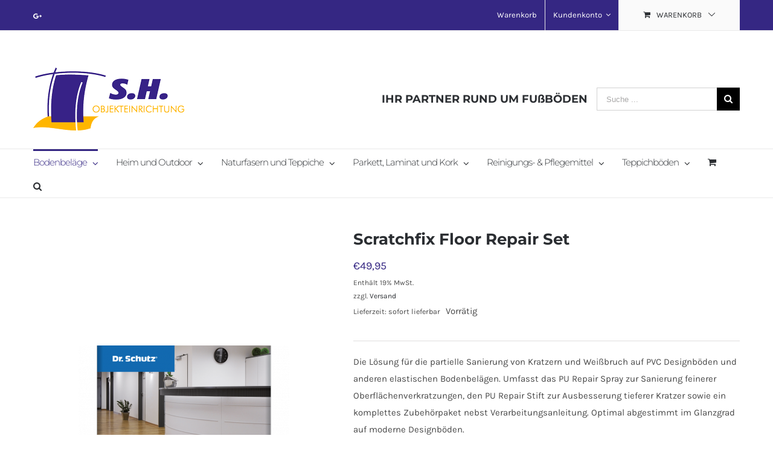

--- FILE ---
content_type: text/html; charset=UTF-8
request_url: https://pflege-deinen-boden.de/produkt/scratchfix-floor-repair-set/
body_size: 18843
content:
<!DOCTYPE html>
<html class="avada-html-layout-wide" lang="de-DE" prefix="og: http://ogp.me/ns# fb: http://ogp.me/ns/fb#">
<head>
	<meta http-equiv="X-UA-Compatible" content="IE=edge" />
	<meta http-equiv="Content-Type" content="text/html; charset=utf-8"/>
	<meta name="viewport" content="width=device-width, initial-scale=1" />
	<title>Scratchfix Floor Repair Set &#8211; S.H. OBJEKTEINRICHTUNGEN</title>
<link rel="alternate" hreflang="de-de" href="https://pflege-deinen-boden.de/produkt/scratchfix-floor-repair-set/" />
<link rel='dns-prefetch' href='//s.w.org' />
<link rel="alternate" type="application/rss+xml" title="S.H. OBJEKTEINRICHTUNGEN &raquo; Feed" href="https://pflege-deinen-boden.de/feed/" />
<link rel="alternate" type="application/rss+xml" title="S.H. OBJEKTEINRICHTUNGEN &raquo; Kommentar-Feed" href="https://pflege-deinen-boden.de/comments/feed/" />
		
		
		
		
				<link rel="alternate" type="application/rss+xml" title="S.H. OBJEKTEINRICHTUNGEN &raquo; Scratchfix Floor Repair Set Kommentar-Feed" href="https://pflege-deinen-boden.de/produkt/scratchfix-floor-repair-set/feed/" />

		<meta property="og:title" content="Scratchfix Floor Repair Set"/>
		<meta property="og:type" content="article"/>
		<meta property="og:url" content="https://pflege-deinen-boden.de/produkt/scratchfix-floor-repair-set/"/>
		<meta property="og:site_name" content="S.H. OBJEKTEINRICHTUNGEN"/>
		<meta property="og:description" content="Bodenbeläge aus Kunststoff (PVC, CV, Polyolefin), Linoleum- und Gummibeläge (*). Nicht geeignet für lösemittelempfindliche Böden (z.B. Asphalt-Tiles) und Bodenbeläge, die mit handwerklichen Versiegelungen (z.B. PU-Siegeln) beschichtet sind. Belagsspezifische Pflegeanleitung beachten.(*) Stets vorab an unauffälliger Stelle auf Farb- und Materialbeständigkeit überprüfen!

 

Grobschmutz durch Kehren oder Saugen beseitigen. Turbo Grundreiniger im Verhältnis 1:1 bis 1:5 (je"/>

									<meta property="og:image" content="https://pflege-deinen-boden.de/wp-content/uploads/2017/06/DrSchutz_Scratchfix-Floor-Repair-Set_Mockup-Kopie.png"/>
									<script type="text/javascript">
			window._wpemojiSettings = {"baseUrl":"https:\/\/s.w.org\/images\/core\/emoji\/11\/72x72\/","ext":".png","svgUrl":"https:\/\/s.w.org\/images\/core\/emoji\/11\/svg\/","svgExt":".svg","source":{"concatemoji":"https:\/\/pflege-deinen-boden.de\/wp-includes\/js\/wp-emoji-release.min.js?ver=5.0.24"}};
			!function(e,a,t){var n,r,o,i=a.createElement("canvas"),p=i.getContext&&i.getContext("2d");function s(e,t){var a=String.fromCharCode;p.clearRect(0,0,i.width,i.height),p.fillText(a.apply(this,e),0,0);e=i.toDataURL();return p.clearRect(0,0,i.width,i.height),p.fillText(a.apply(this,t),0,0),e===i.toDataURL()}function c(e){var t=a.createElement("script");t.src=e,t.defer=t.type="text/javascript",a.getElementsByTagName("head")[0].appendChild(t)}for(o=Array("flag","emoji"),t.supports={everything:!0,everythingExceptFlag:!0},r=0;r<o.length;r++)t.supports[o[r]]=function(e){if(!p||!p.fillText)return!1;switch(p.textBaseline="top",p.font="600 32px Arial",e){case"flag":return s([55356,56826,55356,56819],[55356,56826,8203,55356,56819])?!1:!s([55356,57332,56128,56423,56128,56418,56128,56421,56128,56430,56128,56423,56128,56447],[55356,57332,8203,56128,56423,8203,56128,56418,8203,56128,56421,8203,56128,56430,8203,56128,56423,8203,56128,56447]);case"emoji":return!s([55358,56760,9792,65039],[55358,56760,8203,9792,65039])}return!1}(o[r]),t.supports.everything=t.supports.everything&&t.supports[o[r]],"flag"!==o[r]&&(t.supports.everythingExceptFlag=t.supports.everythingExceptFlag&&t.supports[o[r]]);t.supports.everythingExceptFlag=t.supports.everythingExceptFlag&&!t.supports.flag,t.DOMReady=!1,t.readyCallback=function(){t.DOMReady=!0},t.supports.everything||(n=function(){t.readyCallback()},a.addEventListener?(a.addEventListener("DOMContentLoaded",n,!1),e.addEventListener("load",n,!1)):(e.attachEvent("onload",n),a.attachEvent("onreadystatechange",function(){"complete"===a.readyState&&t.readyCallback()})),(n=t.source||{}).concatemoji?c(n.concatemoji):n.wpemoji&&n.twemoji&&(c(n.twemoji),c(n.wpemoji)))}(window,document,window._wpemojiSettings);
		</script>
		<style type="text/css">
img.wp-smiley,
img.emoji {
	display: inline !important;
	border: none !important;
	box-shadow: none !important;
	height: 1em !important;
	width: 1em !important;
	margin: 0 .07em !important;
	vertical-align: -0.1em !important;
	background: none !important;
	padding: 0 !important;
}
</style>
<link rel='stylesheet' id='wp-block-library-css'  href='https://pflege-deinen-boden.de/wp-includes/css/dist/block-library/style.min.css?ver=5.0.24' type='text/css' media='all' />
<link rel='stylesheet' id='contact-form-7-css'  href='https://pflege-deinen-boden.de/wp-content/plugins/contact-form-7/includes/css/styles.css?ver=5.1.1' type='text/css' media='all' />
<link rel='stylesheet' id='rs-plugin-settings-css'  href='https://pflege-deinen-boden.de/wp-content/plugins/revslider/public/assets/css/settings.css?ver=5.4.8.1' type='text/css' media='all' />
<style id='rs-plugin-settings-inline-css' type='text/css'>
#rs-demo-id {}
</style>
<style id='woocommerce-inline-inline-css' type='text/css'>
.woocommerce form .form-row .required { visibility: visible; }
</style>
<link rel='stylesheet' id='avada-stylesheet-css'  href='https://pflege-deinen-boden.de/wp-content/themes/Avada/assets/css/style.min.css?ver=5.7.2' type='text/css' media='all' />
<!--[if lte IE 9]>
<link rel='stylesheet' id='avada-IE-fontawesome-css'  href='https://pflege-deinen-boden.de/wp-content/themes/Avada/includes/lib/assets/fonts/fontawesome/font-awesome.min.css?ver=5.7.2' type='text/css' media='all' />
<![endif]-->
<!--[if IE]>
<link rel='stylesheet' id='avada-IE-css'  href='https://pflege-deinen-boden.de/wp-content/themes/Avada/assets/css/ie.min.css?ver=5.7.2' type='text/css' media='all' />
<![endif]-->
<link rel='stylesheet' id='fusion-dynamic-css-css'  href='https://pflege-deinen-boden.de/wp-content/uploads/fusion-styles/82564ffea83c5b7f5adc6e95aa960fa6.min.css?ver=5.0.24' type='text/css' media='all' />
<link rel='stylesheet' id='woocommerce-de_frontend_styles-css'  href='https://pflege-deinen-boden.de/wp-content/plugins/woocommerce-german-market/css/frontend.min.css?ver=3.8' type='text/css' media='all' />
<script type='text/javascript' src='https://pflege-deinen-boden.de/wp-includes/js/jquery/jquery.js?ver=1.12.4'></script>
<script type='text/javascript' src='https://pflege-deinen-boden.de/wp-includes/js/jquery/jquery-migrate.min.js?ver=1.4.1'></script>
<script type='text/javascript' src='https://pflege-deinen-boden.de/wp-content/plugins/woocommerce-multilingual/res/js/front-scripts.min.js?ver=4.3.7'></script>
<script type='text/javascript'>
/* <![CDATA[ */
var actions = {"is_lang_switched":"0","force_reset":"0"};
/* ]]> */
</script>
<script type='text/javascript' src='https://pflege-deinen-boden.de/wp-content/plugins/woocommerce-multilingual/res/js/cart_widget.min.js?ver=4.3.7'></script>
<script type='text/javascript' src='https://pflege-deinen-boden.de/wp-content/plugins/revslider/public/assets/js/jquery.themepunch.tools.min.js?ver=5.4.8.1'></script>
<script type='text/javascript' src='https://pflege-deinen-boden.de/wp-content/plugins/revslider/public/assets/js/jquery.themepunch.revolution.min.js?ver=5.4.8.1'></script>
<script type='text/javascript'>
/* <![CDATA[ */
var sepa_ajax_object = {"ajax_url":"https:\/\/pflege-deinen-boden.de\/wp-admin\/admin-ajax.php","nonce":"59a09a0861"};
var woocommerce_remove_updated_totals = "0";
var woocommerce_payment_update = "1";
/* ]]> */
</script>
<script type='text/javascript' src='https://pflege-deinen-boden.de/wp-content/plugins/woocommerce-german-market/js/WooCommerce-German-Market-Frontend.min.js?ver=3.8'></script>
<link rel='https://api.w.org/' href='https://pflege-deinen-boden.de/wp-json/' />
<link rel="EditURI" type="application/rsd+xml" title="RSD" href="https://pflege-deinen-boden.de/xmlrpc.php?rsd" />
<link rel="wlwmanifest" type="application/wlwmanifest+xml" href="https://pflege-deinen-boden.de/wp-includes/wlwmanifest.xml" /> 
<meta name="generator" content="WordPress 5.0.24" />
<meta name="generator" content="WooCommerce 3.5.3" />
<link rel="canonical" href="https://pflege-deinen-boden.de/produkt/scratchfix-floor-repair-set/" />
<link rel='shortlink' href='https://pflege-deinen-boden.de/?p=18259' />
<link rel="alternate" type="application/json+oembed" href="https://pflege-deinen-boden.de/wp-json/oembed/1.0/embed?url=https%3A%2F%2Fpflege-deinen-boden.de%2Fprodukt%2Fscratchfix-floor-repair-set%2F" />
<link rel="alternate" type="text/xml+oembed" href="https://pflege-deinen-boden.de/wp-json/oembed/1.0/embed?url=https%3A%2F%2Fpflege-deinen-boden.de%2Fprodukt%2Fscratchfix-floor-repair-set%2F&#038;format=xml" />
<meta name="generator" content="WPML ver:4.1.3 stt:1,3;" />
	<noscript><style>.woocommerce-product-gallery{ opacity: 1 !important; }</style></noscript>
			<style type="text/css">.recentcomments a{display:inline !important;padding:0 !important;margin:0 !important;}</style>
		<meta name="generator" content="Powered by Slider Revolution 5.4.8.1 - responsive, Mobile-Friendly Slider Plugin for WordPress with comfortable drag and drop interface." />
		<script type="text/javascript">function setREVStartSize(e){									
						try{ e.c=jQuery(e.c);var i=jQuery(window).width(),t=9999,r=0,n=0,l=0,f=0,s=0,h=0;
							if(e.responsiveLevels&&(jQuery.each(e.responsiveLevels,function(e,f){f>i&&(t=r=f,l=e),i>f&&f>r&&(r=f,n=e)}),t>r&&(l=n)),f=e.gridheight[l]||e.gridheight[0]||e.gridheight,s=e.gridwidth[l]||e.gridwidth[0]||e.gridwidth,h=i/s,h=h>1?1:h,f=Math.round(h*f),"fullscreen"==e.sliderLayout){var u=(e.c.width(),jQuery(window).height());if(void 0!=e.fullScreenOffsetContainer){var c=e.fullScreenOffsetContainer.split(",");if (c) jQuery.each(c,function(e,i){u=jQuery(i).length>0?u-jQuery(i).outerHeight(!0):u}),e.fullScreenOffset.split("%").length>1&&void 0!=e.fullScreenOffset&&e.fullScreenOffset.length>0?u-=jQuery(window).height()*parseInt(e.fullScreenOffset,0)/100:void 0!=e.fullScreenOffset&&e.fullScreenOffset.length>0&&(u-=parseInt(e.fullScreenOffset,0))}f=u}else void 0!=e.minHeight&&f<e.minHeight&&(f=e.minHeight);e.c.closest(".rev_slider_wrapper").css({height:f})					
						}catch(d){console.log("Failure at Presize of Slider:"+d)}						
					};</script>

		
	<script type="text/javascript">
		var doc = document.documentElement;
		doc.setAttribute('data-useragent', navigator.userAgent);
	</script>

	</head>

<body class="product-template-default single single-product postid-18259 woocommerce woocommerce-page woocommerce-no-js fusion-image-hovers fusion-body ltr fusion-sticky-header no-mobile-slidingbar fusion-disable-outline mobile-logo-pos-left layout-wide-mode fusion-top-header menu-text-align-left fusion-woo-product-design-clean fusion-woocommerce-equal-heights mobile-menu-design-modern fusion-hide-pagination-text fusion-header-layout-v4 avada-responsive avada-footer-fx-none fusion-search-form-classic fusion-avatar-square">
	<a class="skip-link screen-reader-text" href="#content">Skip to content</a>
				<div id="wrapper" class="">
		<div id="home" style="position:relative;top:-1px;"></div>
		
			<header class="fusion-header-wrapper">
				<div class="fusion-header-v4 fusion-logo-left fusion-sticky-menu- fusion-sticky-logo- fusion-mobile-logo- fusion-sticky-menu-only fusion-header-menu-align-left fusion-mobile-menu-design-modern">
					
<div class="fusion-secondary-header">
	<div class="fusion-row">
					<div class="fusion-alignleft">
				<div class="fusion-social-links-header"><div class="fusion-social-networks"><div class="fusion-social-networks-wrapper"><a  class="fusion-social-network-icon fusion-tooltip fusion-googleplus fusion-icon-googleplus" style="color:#575c61;" href="#" target="_blank" rel="noopener noreferrer" data-placement="bottom" data-title="Google+" data-toggle="tooltip" title="Google+"><span class="screen-reader-text">Google+</span></a></div></div></div>			</div>
							<div class="fusion-alignright">
				<nav class="fusion-secondary-menu" role="navigation" aria-label="Secondary Menu"><ul id="menu-top-secondary-menu" class="menu"><li  id="menu-item-17912"  class="menu-item menu-item-type-post_type menu-item-object-page menu-item-17912"  data-item-id="17912"><a  href="https://pflege-deinen-boden.de/cart/" class="fusion-bar-highlight" role="menuitem"><span class="menu-text">Warenkorb</span></a></li><li role="menuitem" class="menu-item fusion-dropdown-menu menu-item-has-children fusion-custom-menu-item fusion-menu-login-box"><a href="https://pflege-deinen-boden.de/kundenkonto/" aria-haspopup="true" class="fusion-bar-highlight"><span class="menu-text">Kundenkonto</span><span class="fusion-caret"><i class="fusion-dropdown-indicator"></i></span></a><div class="fusion-custom-menu-item-contents"><form action="https://pflege-deinen-boden.de/wp-login.php" name="loginform" method="post"><p><input type="text" class="input-text" name="log" id="username" value="" placeholder="Username" /></p><p><input type="password" class="input-text" name="pwd" id="password" value="" placeholder="Password" /></p><p class="fusion-remember-checkbox"><label for="fusion-menu-login-box-rememberme"><input name="rememberme" type="checkbox" id="fusion-menu-login-box-rememberme" value="forever"> Remember Me</label></p><input type="hidden" name="fusion_woo_login_box" value="true" /><p class="fusion-login-box-submit"><input type="submit" name="wp-submit" id="wp-submit" class="button button-small default comment-submit" value="Log In"><input type="hidden" name="redirect" value=""></p></form><a class="fusion-menu-login-box-register" href="https://pflege-deinen-boden.de/kundenkonto/" title="Register">Register</a></div></li><li role="menuitem" class="fusion-custom-menu-item fusion-menu-cart fusion-secondary-menu-cart"><a class="fusion-secondary-menu-icon fusion-bar-highlight" href="https://pflege-deinen-boden.de/cart/"><span class="menu-text" aria-label="Warenkrob">Warenkorb</span></a></li></ul></nav><nav class="fusion-mobile-nav-holder fusion-mobile-menu-text-align-left" aria-label="Secondary Mobile Menu"></nav>			</div>
			</div>
</div>
<div class="fusion-header-sticky-height"></div>
<div class="fusion-sticky-header-wrapper"> <!-- start fusion sticky header wrapper -->
	<div class="fusion-header">
		<div class="fusion-row">
							<div class="fusion-logo" data-margin-top="31px" data-margin-bottom="0px" data-margin-left="0px" data-margin-right="0px">
			<a class="fusion-logo-link"  href="https://pflege-deinen-boden.de/" >

						<!-- standard logo -->
			<img src="https://pflege-deinen-boden.de/wp-content/uploads/2016/07/Logo_250.png" srcset="https://pflege-deinen-boden.de/wp-content/uploads/2016/07/Logo_250.png 1x" width="250" height="104" alt="S.H. OBJEKTEINRICHTUNGEN Logo" retina_logo_url="" class="fusion-standard-logo" />

			
					</a>
		
<div class="fusion-header-content-3-wrapper">
										<div class="fusion-secondary-menu-search">
					<form role="search" class="searchform fusion-search-form" method="get" action="https://pflege-deinen-boden.de/">
	<div class="fusion-search-form-content">
		<div class="fusion-search-field search-field">
			<label class="screen-reader-text" for="s">Search for:</label>
			<input type="text" value="" name="s" class="s" placeholder="Suche ..." required aria-required="true" aria-label="Suche ..."/>
		</div>
		<div class="fusion-search-button search-button">
			<input type="submit" class="fusion-search-submit searchsubmit" value="&#xf002;" />
		</div>
	</div>
<input type='hidden' name='lang' value='de' /></form>
				</div>
				<h3 class="fusion-header-tagline">
					IHR PARTNER RUND UM FUßBÖDEN				</h3>
						</div>
</div>
								<div class="fusion-mobile-menu-icons">
							<a href="#" class="fusion-icon fusion-icon-bars" aria-label="Toggle mobile menu" aria-expanded="false"></a>
		
					<a href="#" class="fusion-icon fusion-icon-search" aria-label="Toggle mobile search"></a>
		
		
					<a href="https://pflege-deinen-boden.de/cart/" class="fusion-icon fusion-icon-shopping-cart"  aria-label="Toggle mobile cart"></a>
			</div>
				
					</div>
	</div>
	<div class="fusion-secondary-main-menu">
		<div class="fusion-row">
			<nav class="fusion-main-menu" aria-label="Main Menu"><ul id="menu-main" class="fusion-menu"><li  id="menu-item-18350"  class="menu-item menu-item-type-taxonomy menu-item-object-product_cat current-product-ancestor current-menu-parent current-product-parent menu-item-has-children menu-item-18350 fusion-dropdown-menu"  data-item-id="18350"><a  href="https://pflege-deinen-boden.de/produkt-kategorie/elastische-und-mineralische-bodenbelaege/" class="fusion-bar-highlight" role="menuitem"><span class="menu-text">Bodenbeläge</span> <span class="fusion-caret"><i class="fusion-dropdown-indicator"></i></span></a><ul role="menu" class="sub-menu"><li  id="menu-item-18351"  class="menu-item menu-item-type-taxonomy menu-item-object-product_cat menu-item-18351 fusion-dropdown-submenu" ><a  href="https://pflege-deinen-boden.de/produkt-kategorie/elastische-und-mineralische-bodenbelaege/ergaenzungsprodukte-zu-pu-siegel/" class="fusion-bar-highlight" role="menuitem"><span>ERGÄNZUNGSPRODUKTE ZU PU SIEGEL</span></a></li><li  id="menu-item-18352"  class="menu-item menu-item-type-taxonomy menu-item-object-product_cat menu-item-18352 fusion-dropdown-submenu" ><a  href="https://pflege-deinen-boden.de/produkt-kategorie/elastische-und-mineralische-bodenbelaege/konventionelle-hartversiegelung/" class="fusion-bar-highlight" role="menuitem"><span>konventionelle Hartversiegelung</span></a></li><li  id="menu-item-18353"  class="menu-item menu-item-type-taxonomy menu-item-object-product_cat menu-item-18353 fusion-dropdown-submenu" ><a  href="https://pflege-deinen-boden.de/produkt-kategorie/elastische-und-mineralische-bodenbelaege/pflegemittel/" class="fusion-bar-highlight" role="menuitem"><span>Pflegemittel</span></a></li><li  id="menu-item-18354"  class="menu-item menu-item-type-taxonomy menu-item-object-product_cat menu-item-18354 fusion-dropdown-submenu" ><a  href="https://pflege-deinen-boden.de/produkt-kategorie/elastische-und-mineralische-bodenbelaege/pu-siegel/" class="fusion-bar-highlight" role="menuitem"><span>PU SIEGEL</span></a></li><li  id="menu-item-18355"  class="menu-item menu-item-type-taxonomy menu-item-object-product_cat menu-item-18355 fusion-dropdown-submenu" ><a  href="https://pflege-deinen-boden.de/produkt-kategorie/elastische-und-mineralische-bodenbelaege/reinigungsmittel/" class="fusion-bar-highlight" role="menuitem"><span>Reinigungsmittel</span></a></li><li  id="menu-item-18356"  class="menu-item menu-item-type-taxonomy menu-item-object-product_cat current-product-ancestor current-menu-parent current-product-parent menu-item-18356 fusion-dropdown-submenu" ><a  href="https://pflege-deinen-boden.de/produkt-kategorie/elastische-und-mineralische-bodenbelaege/spezialprodukte/" class="fusion-bar-highlight" role="menuitem"><span>Spezialprodukte</span></a></li><li  id="menu-item-18357"  class="menu-item menu-item-type-taxonomy menu-item-object-product_cat menu-item-18357 fusion-dropdown-submenu" ><a  href="https://pflege-deinen-boden.de/produkt-kategorie/elastische-und-mineralische-bodenbelaege/vorbereitung/" class="fusion-bar-highlight" role="menuitem"><span>Vorbereitung</span></a></li></ul></li><li  id="menu-item-18358"  class="menu-item menu-item-type-taxonomy menu-item-object-product_cat menu-item-has-children menu-item-18358 fusion-dropdown-menu"  data-item-id="18358"><a  href="https://pflege-deinen-boden.de/produkt-kategorie/heim-und-outdoor/" class="fusion-bar-highlight" role="menuitem"><span class="menu-text">Heim und Outdoor</span> <span class="fusion-caret"><i class="fusion-dropdown-indicator"></i></span></a><ul role="menu" class="sub-menu"><li  id="menu-item-18359"  class="menu-item menu-item-type-taxonomy menu-item-object-product_cat menu-item-18359 fusion-dropdown-submenu" ><a  href="https://pflege-deinen-boden.de/produkt-kategorie/heim-und-outdoor/haushalt/" class="fusion-bar-highlight" role="menuitem"><span>Haushalt</span></a></li><li  id="menu-item-18360"  class="menu-item menu-item-type-taxonomy menu-item-object-product_cat menu-item-18360 fusion-dropdown-submenu" ><a  href="https://pflege-deinen-boden.de/produkt-kategorie/heim-und-outdoor/outdoor-pflege/" class="fusion-bar-highlight" role="menuitem"><span>Outdoor Pflege</span></a></li></ul></li><li  id="menu-item-18361"  class="menu-item menu-item-type-taxonomy menu-item-object-product_cat menu-item-has-children menu-item-18361 fusion-dropdown-menu"  data-item-id="18361"><a  href="https://pflege-deinen-boden.de/produkt-kategorie/naturfasern-und-teppiche/" class="fusion-bar-highlight" role="menuitem"><span class="menu-text">Naturfasern und Teppiche</span> <span class="fusion-caret"><i class="fusion-dropdown-indicator"></i></span></a><ul role="menu" class="sub-menu"><li  id="menu-item-18362"  class="menu-item menu-item-type-taxonomy menu-item-object-product_cat menu-item-18362 fusion-dropdown-submenu" ><a  href="https://pflege-deinen-boden.de/produkt-kategorie/naturfasern-und-teppiche/pflegemittel-naturfasern-und-teppiche/" class="fusion-bar-highlight" role="menuitem"><span>Pflegemittel</span></a></li></ul></li><li  id="menu-item-18363"  class="menu-item menu-item-type-taxonomy menu-item-object-product_cat menu-item-has-children menu-item-18363 fusion-dropdown-menu"  data-item-id="18363"><a  href="https://pflege-deinen-boden.de/produkt-kategorie/parkett-laminat-und-kork/" class="fusion-bar-highlight" role="menuitem"><span class="menu-text">Parkett, Laminat und Kork</span> <span class="fusion-caret"><i class="fusion-dropdown-indicator"></i></span></a><ul role="menu" class="sub-menu"><li  id="menu-item-18364"  class="menu-item menu-item-type-taxonomy menu-item-object-product_cat menu-item-18364 fusion-dropdown-submenu" ><a  href="https://pflege-deinen-boden.de/produkt-kategorie/parkett-laminat-und-kork/reinigungs-und-pflegemittel/" class="fusion-bar-highlight" role="menuitem"><span>Reinigungs- und Pflegemittel</span></a></li></ul></li><li  id="menu-item-18365"  class="menu-item menu-item-type-taxonomy menu-item-object-product_cat menu-item-has-children menu-item-18365 fusion-dropdown-menu"  data-item-id="18365"><a  href="https://pflege-deinen-boden.de/produkt-kategorie/reinigungs-pflegemittel/" class="fusion-bar-highlight" role="menuitem"><span class="menu-text">Reinigungs- &#038; Pflegemittel</span> <span class="fusion-caret"><i class="fusion-dropdown-indicator"></i></span></a><ul role="menu" class="sub-menu"><li  id="menu-item-18366"  class="menu-item menu-item-type-taxonomy menu-item-object-product_cat menu-item-18366 fusion-dropdown-submenu" ><a  href="https://pflege-deinen-boden.de/produkt-kategorie/reinigungs-pflegemittel/fuer-geoelt-impraegnierte-oberflaechen/" class="fusion-bar-highlight" role="menuitem"><span>Für geölt-imprägnierte Oberflächen</span></a></li><li  id="menu-item-18367"  class="menu-item menu-item-type-taxonomy menu-item-object-product_cat menu-item-18367 fusion-dropdown-submenu" ><a  href="https://pflege-deinen-boden.de/produkt-kategorie/reinigungs-pflegemittel/fuer-lackierte-beschichtete-oberflaechen/" class="fusion-bar-highlight" role="menuitem"><span>Für lackierte, beschichtete Oberflächen</span></a></li></ul></li><li  id="menu-item-18368"  class="menu-item menu-item-type-taxonomy menu-item-object-product_cat menu-item-has-children menu-item-18368 fusion-dropdown-menu"  data-item-id="18368"><a  href="https://pflege-deinen-boden.de/produkt-kategorie/teppichboeden/" class="fusion-bar-highlight" role="menuitem"><span class="menu-text">Teppichböden</span> <span class="fusion-caret"><i class="fusion-dropdown-indicator"></i></span></a><ul role="menu" class="sub-menu"><li  id="menu-item-18369"  class="menu-item menu-item-type-taxonomy menu-item-object-product_cat menu-item-18369 fusion-dropdown-submenu" ><a  href="https://pflege-deinen-boden.de/produkt-kategorie/teppichboeden/fleckentferner/" class="fusion-bar-highlight" role="menuitem"><span>Fleckentferner</span></a></li><li  id="menu-item-18370"  class="menu-item menu-item-type-taxonomy menu-item-object-product_cat menu-item-18370 fusion-dropdown-submenu" ><a  href="https://pflege-deinen-boden.de/produkt-kategorie/teppichboeden/impraegnierungen/" class="fusion-bar-highlight" role="menuitem"><span>Imprägnierungen</span></a></li><li  id="menu-item-18371"  class="menu-item menu-item-type-taxonomy menu-item-object-product_cat menu-item-18371 fusion-dropdown-submenu" ><a  href="https://pflege-deinen-boden.de/produkt-kategorie/teppichboeden/vor-und-hauptreiniger/" class="fusion-bar-highlight" role="menuitem"><span>Vor- und Hauptreiniger</span></a></li></ul></li><li role="menuitem" class="fusion-custom-menu-item fusion-menu-cart fusion-main-menu-cart"><a class="fusion-main-menu-icon fusion-bar-highlight" href="https://pflege-deinen-boden.de/cart/"><span class="menu-text" aria-label="Warenkrob"></span></a></li><li class="fusion-custom-menu-item fusion-main-menu-search"><a class="fusion-main-menu-icon fusion-bar-highlight" href="#" aria-label="Search" data-title="Search" title="Search"></a><div class="fusion-custom-menu-item-contents"><form role="search" class="searchform fusion-search-form" method="get" action="https://pflege-deinen-boden.de/">
	<div class="fusion-search-form-content">
		<div class="fusion-search-field search-field">
			<label class="screen-reader-text" for="s">Search for:</label>
			<input type="text" value="" name="s" class="s" placeholder="Suche ..." required aria-required="true" aria-label="Suche ..."/>
		</div>
		<div class="fusion-search-button search-button">
			<input type="submit" class="fusion-search-submit searchsubmit" value="&#xf002;" />
		</div>
	</div>
<input type='hidden' name='lang' value='de' /></form>
</div></li></ul></nav>
<nav class="fusion-mobile-nav-holder fusion-mobile-menu-text-align-left" aria-label="Main Menu Mobile"></nav>

			
<div class="fusion-clearfix"></div>
<div class="fusion-mobile-menu-search">
	<form role="search" class="searchform fusion-search-form" method="get" action="https://pflege-deinen-boden.de/">
	<div class="fusion-search-form-content">
		<div class="fusion-search-field search-field">
			<label class="screen-reader-text" for="s">Search for:</label>
			<input type="text" value="" name="s" class="s" placeholder="Suche ..." required aria-required="true" aria-label="Suche ..."/>
		</div>
		<div class="fusion-search-button search-button">
			<input type="submit" class="fusion-search-submit searchsubmit" value="&#xf002;" />
		</div>
	</div>
<input type='hidden' name='lang' value='de' /></form>
</div>
		</div>
	</div>
</div> <!-- end fusion sticky header wrapper -->
				</div>
				<div class="fusion-clearfix"></div>
			</header>
					
		
		<div id="sliders-container">
					</div>
				
		
									
				<main id="main" role="main" class="clearfix " style="">
			<div class="fusion-row" style="">

			<div class="woocommerce-container">
			<section id="content"class="" style="width: 100%;">
		
		
			<div class="woocommerce-notices-wrapper"></div><div id="product-18259" class="post-18259 product type-product status-publish has-post-thumbnail product_cat-elastische-und-mineralische-bodenbelaege product_cat-spezialprodukte product_tag-dr-schutz product_tag-repair product_tag-scratchfix product_tag-spezialprodukte first instock taxable shipping-taxable purchasable product-type-simple">

	<div class="avada-single-product-gallery-wrapper">
<div class="woocommerce-product-gallery woocommerce-product-gallery--with-images woocommerce-product-gallery--columns-4 images avada-product-gallery" data-columns="4" style="opacity: 0; transition: opacity .25s ease-in-out;">
	<figure class="woocommerce-product-gallery__wrapper">
		<div data-thumb="https://pflege-deinen-boden.de/wp-content/uploads/2017/06/DrSchutz_Scratchfix-Floor-Repair-Set_Mockup-Kopie-100x100.png" class="woocommerce-product-gallery__image"><a href="https://pflege-deinen-boden.de/wp-content/uploads/2017/06/DrSchutz_Scratchfix-Floor-Repair-Set_Mockup-Kopie.png"><img width="500" height="749" src="https://pflege-deinen-boden.de/wp-content/uploads/2017/06/DrSchutz_Scratchfix-Floor-Repair-Set_Mockup-Kopie.png" class="wp-post-image" alt="" title="DrSchutz_Scratchfix Floor Repair Set_Mockup Kopie" data-caption="" data-src="https://pflege-deinen-boden.de/wp-content/uploads/2017/06/DrSchutz_Scratchfix-Floor-Repair-Set_Mockup-Kopie.png" data-large_image="https://pflege-deinen-boden.de/wp-content/uploads/2017/06/DrSchutz_Scratchfix-Floor-Repair-Set_Mockup-Kopie.png" data-large_image_width="1281" data-large_image_height="1920" srcset="https://pflege-deinen-boden.de/wp-content/uploads/2017/06/DrSchutz_Scratchfix-Floor-Repair-Set_Mockup-Kopie-120x180.png 120w, https://pflege-deinen-boden.de/wp-content/uploads/2017/06/DrSchutz_Scratchfix-Floor-Repair-Set_Mockup-Kopie-200x300.png 200w, https://pflege-deinen-boden.de/wp-content/uploads/2017/06/DrSchutz_Scratchfix-Floor-Repair-Set_Mockup-Kopie-400x600.png 400w, https://pflege-deinen-boden.de/wp-content/uploads/2017/06/DrSchutz_Scratchfix-Floor-Repair-Set_Mockup-Kopie-500x750.png 500w, https://pflege-deinen-boden.de/wp-content/uploads/2017/06/DrSchutz_Scratchfix-Floor-Repair-Set_Mockup-Kopie-600x899.png 600w, https://pflege-deinen-boden.de/wp-content/uploads/2017/06/DrSchutz_Scratchfix-Floor-Repair-Set_Mockup-Kopie-683x1024.png 683w, https://pflege-deinen-boden.de/wp-content/uploads/2017/06/DrSchutz_Scratchfix-Floor-Repair-Set_Mockup-Kopie-800x1199.png 800w, https://pflege-deinen-boden.de/wp-content/uploads/2017/06/DrSchutz_Scratchfix-Floor-Repair-Set_Mockup-Kopie-1200x1799.png 1200w, https://pflege-deinen-boden.de/wp-content/uploads/2017/06/DrSchutz_Scratchfix-Floor-Repair-Set_Mockup-Kopie.png 1281w" sizes="(max-width: 500px) 100vw, 500px" /></a><a class="avada-product-gallery-lightbox-trigger" href="https://pflege-deinen-boden.de/wp-content/uploads/2017/06/DrSchutz_Scratchfix-Floor-Repair-Set_Mockup-Kopie.png" data-rel="iLightbox[]" alt="" data-title="DrSchutz_Scratchfix Floor Repair Set_Mockup Kopie" data-caption=""></a></div>	</figure>
</div>
</div>

	<div class="summary entry-summary">
		<div class="summary-container"><h1 itemprop="name" class="product_title entry-title">Scratchfix Floor Repair Set</h1>
		
		
		
				<div class="legacy-itemprop-offers">

		
			<p class="price"><span class="woocommerce-Price-amount amount"><span class="woocommerce-Price-currencySymbol">&euro;</span>49,95</span></p>
		<div class="wgm-info woocommerce-de_price_taxrate ">Enthält 19% MwSt.</div>
		<div class="wgm-info woocommerce_de_versandkosten">zzgl. <a class="versandkosten" href="https://pflege-deinen-boden.de/versand__lieferung/" target="_blank">Versand</a></div><div class="wgm-info shipping_de shipping_de_string">
				<small>
					<span>Lieferzeit: sofort lieferbar</span>
				</small>
			</div>
		</div>

		<div class="avada-availability">
	<p class="stock in-stock">Vorrätig</p></div>
<div class="product-border fusion-separator sep-single sep-solid"></div>

<div class="post-content woocommerce-product-details__short-description">
	<p>Die Lösung für die partielle Sanierung von Kratzern und Weißbruch auf PVC Designböden und anderen elastischen Bodenbelägen. Umfasst das PU Repair Spray zur Sanierung feinerer Oberflächenverkratzungen, den PU Repair Stift zur Ausbesserung tieferer Kratzer sowie ein komplettes Zubehörpaket nebst Verarbeitungsanleitung. Optimal abgestimmt im Glanzgrad auf moderne Designböden.</p>
</div>
<p class="stock in-stock">Vorrätig</p>

	
	<form class="cart" action="https://pflege-deinen-boden.de/produkt/scratchfix-floor-repair-set/" method="post" enctype='multipart/form-data'>
		
			<div class="quantity">
		<label class="screen-reader-text" for="quantity_696f2f408465a">Anzahl</label>
		<input
			type="number"
			id="quantity_696f2f408465a"
			class="input-text qty text"
			step="1"
			min="1"
			max="5"
			name="quantity"
			value="1"
			title="Menge"
			size="4"
			pattern="[0-9]*"
			inputmode="numeric"
			aria-labelledby="Scratchfix Floor Repair Set Menge" />
	</div>
	
		<button type="submit" name="add-to-cart" value="18259" class="single_add_to_cart_button button alt">In den Warenkorb</button>

			</form>

	
<div class="product_meta">

	
	
		<span class="sku_wrapper">Artikelnummer: <span class="sku">06010004-50</span></span>

	
	<span class="posted_in">Kategorien: <a href="https://pflege-deinen-boden.de/produkt-kategorie/elastische-und-mineralische-bodenbelaege/" rel="tag">ELASTISCHE UND MINERALISCHE BODENBELÄGE</a>, <a href="https://pflege-deinen-boden.de/produkt-kategorie/elastische-und-mineralische-bodenbelaege/spezialprodukte/" rel="tag">Spezialprodukte</a></span>
	<span class="tagged_as">Schlüsselworte: <a href="https://pflege-deinen-boden.de/produkt-schlagwort/dr-schutz/" rel="tag">Dr. Schutz</a>, <a href="https://pflege-deinen-boden.de/produkt-schlagwort/repair/" rel="tag">Repair</a>, <a href="https://pflege-deinen-boden.de/produkt-schlagwort/scratchfix/" rel="tag">Scratchfix</a>, <a href="https://pflege-deinen-boden.de/produkt-schlagwort/spezialprodukte/" rel="tag">Spezialprodukte</a></span>
	
</div>
</div>	</div>

	
	<div class="woocommerce-tabs wc-tabs-wrapper">
		<ul class="tabs wc-tabs" role="tablist">
							<li class="description_tab" id="tab-title-description" role="tab" aria-controls="tab-description">
					<a href="#tab-description">Beschreibung</a>
				</li>
							<li class="reviews_tab" id="tab-title-reviews" role="tab" aria-controls="tab-reviews">
					<a href="#tab-reviews">Bewertungen (0)</a>
				</li>
					</ul>
					<div class="woocommerce-Tabs-panel woocommerce-Tabs-panel--description panel entry-content wc-tab" id="tab-description" role="tabpanel" aria-labelledby="tab-title-description">
				
<div class="post-content">
		  <h3>Beschreibung</h3>
	
	<div class="fusion-fullwidth fullwidth-box nonhundred-percent-fullwidth non-hundred-percent-height-scrolling"  style='background-color: #ffffff;background-position: center center;background-repeat: no-repeat;padding-top:0px;padding-right:0px;padding-bottom:0px;padding-left:0px;'><div class="fusion-builder-row fusion-row "><div  class="fusion-layout-column fusion_builder_column fusion_builder_column_1_1  fusion-one-full fusion-column-first fusion-column-last 1_1"  style='margin-top:15px;margin-bottom:0px;'>
					<div class="fusion-column-wrapper" style="padding: 0px 0px 0px 0px;background-position:left top;background-repeat:no-repeat;-webkit-background-size:cover;-moz-background-size:cover;-o-background-size:cover;background-size:cover;"  data-bg-url="">
						<div class="fusion-tabs fusion-tabs-1 classic horizontal-tabs icon-position-left"><style type="text/css">.fusion-tabs.fusion-tabs-1 .nav-tabs li a{border-top-color:#f6f6f6;background-color:#f6f6f6;}.fusion-tabs.fusion-tabs-1 .nav-tabs{background-color:#ffffff;}.fusion-tabs.fusion-tabs-1 .nav-tabs li.active a,.fusion-tabs.fusion-tabs-1 .nav-tabs li.active a:hover,.fusion-tabs.fusion-tabs-1 .nav-tabs li.active a:focus{border-right-color:#ffffff;}.fusion-tabs.fusion-tabs-1 .nav-tabs li.active a,.fusion-tabs.fusion-tabs-1 .nav-tabs li.active a:hover,.fusion-tabs.fusion-tabs-1 .nav-tabs li.active a:focus{background-color:#ffffff;}.fusion-tabs.fusion-tabs-1 .nav-tabs li a:hover{background-color:#ffffff;border-top-color:#ffffff;}.fusion-tabs.fusion-tabs-1 .tab-pane{background-color:#ffffff;}.fusion-tabs.fusion-tabs-1 .nav,.fusion-tabs.fusion-tabs-1 .nav-tabs,.fusion-tabs.fusion-tabs-1 .tab-content .tab-pane{border-color:#eaeaea;}</style><div class="nav"><ul class="nav-tabs nav-justified"><li class="active"><a class="tab-link" data-toggle="tab" id="fusion-tab-anwendungsbereiche" href="#tab-f1cdad2b6cd9b545229"><h4 class="fusion-tab-heading">Anwendungsbereiche</h4></a></li><li><a class="tab-link" data-toggle="tab" id="fusion-tab-anwendung" href="#tab-23b39cc1ef277a52494"><h4 class="fusion-tab-heading">Anwendung</h4></a></li><li><a class="tab-link" data-toggle="tab" id="fusion-tab-hinweise&amp;verbrauch" href="#tab-3012cb9f979c296aa4a"><h4 class="fusion-tab-heading">Hinweise &amp; Verbrauch</h4></a></li><li><a class="tab-link" data-toggle="tab" id="fusion-tab-technischedaten" href="#tab-25409101915b3831ca7"><h4 class="fusion-tab-heading">Technische Daten</h4></a></li></ul></div><div class="tab-content"><div class="nav fusion-mobile-tab-nav"><ul class="nav-tabs nav-justified"><li class="active"><a class="tab-link" data-toggle="tab" id="mobile-fusion-tab-anwendungsbereiche" href="#tab-f1cdad2b6cd9b545229"><h4 class="fusion-tab-heading">Anwendungsbereiche</h4></a></li></ul></div><div class="tab-pane fade fusion-clearfix in active" id="tab-f1cdad2b6cd9b545229">
<div class="content">
<p>Bodenbeläge aus Kunststoff (PVC, CV, Polyolefin), Linoleum- und Gummibeläge (*). Nicht geeignet für lösemittelempfindliche Böden (z.B. Asphalt-Tiles) und Bodenbeläge, die mit handwerklichen Versiegelungen (z.B. PU-Siegeln) beschichtet sind. Belagsspezifische Pflegeanleitung beachten.(*) Stets vorab an unauffälliger Stelle auf Farb- und Materialbeständigkeit überprüfen!</p>
</div>
</div><div class="nav fusion-mobile-tab-nav"><ul class="nav-tabs nav-justified"><li><a class="tab-link" data-toggle="tab" id="mobile-fusion-tab-anwendung" href="#tab-23b39cc1ef277a52494"><h4 class="fusion-tab-heading">Anwendung</h4></a></li></ul></div><div class="tab-pane fade fusion-clearfix" id="tab-23b39cc1ef277a52494">
<p>Grobschmutz durch Kehren oder Saugen beseitigen. Turbo Grundreiniger im Verhältnis 1:1 bis 1:5 (je nach Widerstandsfähigkeit des Pflegefilmes, für Linoleum mind. 1:5) mit Wasser verdünnen. Reinigungslösung auf dem Bodenbelag verteilen und 5-15 Minuten einwirken lassen. Belagsfläche mit Schrubber, Padmeister oder Einscheibenmaschinem SRP (und geeignetem Pad bzw. Schrubbürste) bearbeiten. Schmutzflotte mit Sprühsauger und Hartbodenadapter, Premium F1/F2 oder Gummischieber und saugfähigem Breitwischmopp aufnehmen und sorgfältig mit klarem Wasser bis zur vollständigen Neutralisation nacharbeiten.</p>
</div><div class="nav fusion-mobile-tab-nav"><ul class="nav-tabs nav-justified"><li><a class="tab-link" data-toggle="tab" id="mobile-fusion-tab-hinweise&amp;verbrauch" href="#tab-3012cb9f979c296aa4a"><h4 class="fusion-tab-heading">Hinweise &amp; Verbrauch</h4></a></li></ul></div><div class="tab-pane fade fusion-clearfix" id="tab-3012cb9f979c296aa4a">
<div class="content">
<h3>Hinweis:</h3>
<p>Turbo Grundreiniger nicht auf dem Boden abtrocknen lassen, daher abschnittweise arbeiten. Vor der Grundreinigung den Belag an unauffälliger Stelle auf Farb- und Materialbeständigkeit überprüfen. Empfindliche Oberflächen (z.B. Holz, Metall, Mobiliar, lackierte und versiegelte Oberflächen) nicht mit der Reinigungslösung benetzen.</p>
<h3>Verbrauch:</h3>
<p>2-6 Liter pro 100 qm (Verdünnung 1:1 bis 1:5)</p>
</div>
</div><div class="nav fusion-mobile-tab-nav"><ul class="nav-tabs nav-justified"><li><a class="tab-link" data-toggle="tab" id="mobile-fusion-tab-technischedaten" href="#tab-25409101915b3831ca7"><h4 class="fusion-tab-heading">Technische Daten</h4></a></li></ul></div><div class="tab-pane fade fusion-clearfix" id="tab-25409101915b3831ca7">
<div class="content">
<p><strong>pH-Wert:</strong> ca. 10,0 (Konzentrat)</p>
<p><strong>Inhaltsstoffe:</strong> unter 5% nichtionische Tenside. Enthält Duftstoffe, LIMONENE, Amine, Lösemittel.</p>
<p><strong>Giscode:</strong> GG 60 (Produktcode für Reinigungs- und Pflegemittel)</p>
<p>Turbo Grundreiniger unterliegt den Vorschriften der Gefahrstoffverordnung und ist gekennzeichnet mit dem Gefahrensymbol &#8222;Xi&#8220; und dem Gefahrenhinweis &#8222;Reizt die Augen.&#8220;. Berührung mit den Augen und der Haut vermeiden. Nur in gut gelüfteten Bereichen verwenden.<br />
Turbo Grundreiniger im verschlossenen Originalgebinde kühl und trocken lagern. Unter Verschluss und für Kinder unzugänglich aufbewahren.</p>
</div>
</div></div></div><div class="fusion-text"><h2>Produktvideo Scratchfix Floor Repair Set</h2>
</div><div class="fusion-video fusion-youtube" style="max-width:px;max-height:px;"><div class="video-shortcode"><iframe title="YouTube video player" src="https://www.youtube.com/embed/DSjxk6HCcow?wmode=transparent&autoplay=0" width="" height="" allowfullscreen allow="autoplay; fullscreen"></iframe></div></div><div class="fusion-clearfix"></div>

					</div>
				</div></div></div>
</div>
			</div>
					<div class="woocommerce-Tabs-panel woocommerce-Tabs-panel--reviews panel entry-content wc-tab" id="tab-reviews" role="tabpanel" aria-labelledby="tab-title-reviews">
				<div id="reviews" class="woocommerce-Reviews">
	<div id="comments">
		<h2 class="woocommerce-Reviews-title">Bewertungen</h2>

		
			<p class="woocommerce-noreviews">Es gibt noch keine Bewertungen.</p>

			</div>

	
		<div id="review_form_wrapper">
			<div id="review_form">
					<div id="respond" class="comment-respond">
		<span id="reply-title" class="comment-reply-title">Schreibe die erste Bewertung für &#8222;Scratchfix Floor Repair Set&#8220; <small><a rel="nofollow" id="cancel-comment-reply-link" href="/produkt/scratchfix-floor-repair-set/#respond" style="display:none;">Antworten abbrechen</a></small></span>			<form action="https://pflege-deinen-boden.de/wp-comments-post.php" method="post" id="commentform" class="comment-form">
				<p class="comment-notes"><span id="email-notes">Deine E-Mail-Adresse wird nicht veröffentlicht.</span> Erforderliche Felder sind mit <span class="required">*</span> markiert</p><div class="comment-form-rating"><label for="rating">Deine Bewertung</label><select name="rating" id="rating" required>
							<option value="">Bewertung&hellip;</option>
							<option value="5">Ausgezeichnet</option>
							<option value="4">Gut</option>
							<option value="3">Durchschnittlich</option>
							<option value="2">Nicht ganz schlecht</option>
							<option value="1">Sehr schlecht</option>
						</select></div><p class="comment-form-comment"><label for="comment">Deine Rezension&nbsp;<span class="required">*</span></label><textarea id="comment" name="comment" cols="45" rows="8" required></textarea></p><p class="comment-form-privacy-policy"><input type="checkbox" class="input-checkbox " name="german_market_privacy_declaration" id="german_market_privacy_declaration" value="1"><label for="german_market_privacy_declaration" class="german-market-privacy-declaration-product-review"><input type="hidden" name="gm_checkbox_6_product_review_opt_in" value="yes" /><span class="comment-form-privacy-policy-checkbox-text">Ich habe die <a href="https://pflege-deinen-boden.de/datenschutz/" class="wgm-privacy" target="_blank">Datenschutzerklärung</a> gelesen und stimmte ihr zu.</span>&nbsp;<span class="required">*</span></label></p><input name="wpml_language_code" type="hidden" value="de" /><p class="comment-form-author"><label for="author">Name&nbsp;<span class="required">*</span></label> <input id="author" name="author" type="text" value="" size="30" required /></p>
<p class="comment-form-email"><label for="email">E-Mail&nbsp;<span class="required">*</span></label> <input id="email" name="email" type="email" value="" size="30" required /></p>
<p class="form-submit"><input name="submit" type="submit" id="submit" class="submit" value="Senden" /> <input type='hidden' name='comment_post_ID' value='18259' id='comment_post_ID' />
<input type='hidden' name='comment_parent' id='comment_parent' value='0' />
</p>			</form>
			</div><!-- #respond -->
				</div>
		</div>

	
	<div class="clear"></div>
</div>
			</div>
			</div>

<div class="fusion-clearfix"></div>



					
	<ul class="social-share clearfix">
		<li class="facebook">
			<a href="http://www.facebook.com/sharer.php?m2w&s=100&p&#91;url&#93;=https://pflege-deinen-boden.de/produkt/scratchfix-floor-repair-set/&p&#91;title&#93;=Scratchfix%20Floor%20Repair%20Set" target="_blank" rel="noopener noreferrer">
				<i class="fontawesome-icon medium circle-yes fusion-icon-facebook"></i>
				<div class="fusion-woo-social-share-text">
					<span>Share On Facebook</span>
				</div>
			</a>
		</li>
		<li class="twitter">
			<a href="https://twitter.com/share?text=Scratchfix Floor Repair Set&amp;url=https%3A%2F%2Fpflege-deinen-boden.de%2Fprodukt%2Fscratchfix-floor-repair-set%2F" target="_blank" rel="noopener noreferrer">
				<i class="fontawesome-icon medium circle-yes fusion-icon-twitter"></i>
				<div class="fusion-woo-social-share-text">
					<span>Tweet This Product</span>
				</div>
			</a>
		</li>
		<li class="pinterest">
						<a href="http://pinterest.com/pin/create/button/?url=https%3A%2F%2Fpflege-deinen-boden.de%2Fprodukt%2Fscratchfix-floor-repair-set%2F&amp;description=Scratchfix%20Floor%20Repair%20Set&amp;media=https%3A%2F%2Fpflege-deinen-boden.de%2Fwp-content%2Fuploads%2F2017%2F06%2FDrSchutz_Scratchfix-Floor-Repair-Set_Mockup-Kopie.png" target="_blank" rel="noopener noreferrer">
				<i class="fontawesome-icon medium circle-yes fusion-icon-pinterest"></i>
				<div class="fusion-woo-social-share-text">
					<span>Pin This Product</span>
				</div>
			</a>
		</li>
		<li class="email">
			<a href="mailto:?subject=Scratchfix%20Floor%20Repair%20Set&body=https://pflege-deinen-boden.de/produkt/scratchfix-floor-repair-set/" target="_blank" rel="noopener noreferrer">
				<i class="fontawesome-icon medium circle-yes fusion-icon-mail"></i>
				<div class="fusion-woo-social-share-text">
					<span>Mail This Product</span>
				</div>
			</a>
		</li>
	</ul>
	<div class="fusion-clearfix"></div>
	<section class="related products">

		<h2>Ähnliche Produkte</h2>

		<ul class="products clearfix products-3">

			
				<li class="post-18252 product type-product status-publish has-post-thumbnail product_cat-elastische-und-mineralische-bodenbelaege product_cat-fleckentferner product_cat-parkett-laminat-und-kork product_cat-reinigungs-und-pflegemittel product_cat-reinigungsmittel product_cat-teppichboeden first instock taxable shipping-taxable purchasable product-type-simple">
	<div class="fusion-clean-product-image-wrapper ">
	

<div  class="fusion-image-wrapper fusion-image-size-fixed" aria-haspopup="true">
	
	
		
					<img width="500" height="749" src="https://pflege-deinen-boden.de/wp-content/uploads/2017/06/DrSchutz_Elatex_200ml_Mockup_D-Kopie.png" class="attachment-shop_catalog size-shop_catalog wp-post-image" alt="" />
	

		<div class="fusion-rollover">
	<div class="fusion-rollover-content">

				
										
								
								
								
								<div class="cart-loading">
				<a href="https://pflege-deinen-boden.de/cart/">
					<i class="fusion-icon-spinner"></i>
					<div class="view-cart">Warenkrob</div>
				</a>
			</div>
		
															
						
										<div class="fusion-product-buttons">
					<a href="/produkt/scratchfix-floor-repair-set/?add-to-cart=18252" data-quantity="1" class="button product_type_simple add_to_cart_button ajax_add_to_cart" data-product_id="18252" data-product_sku="13200200-05" aria-label="„Elatex Universal Fleckentferner“ zu deinem Warenkorb hinzufügen" rel="nofollow">In den Warenkorb</a><span class="fusion-rollover-linebreak">
	/</span>
<a href="https://pflege-deinen-boden.de/produkt/elatex-universal-fleckentferner/" class="show_details_button">
	Details</a>
				</div>
							<a class="fusion-link-wrapper" href="https://pflege-deinen-boden.de/produkt/elatex-universal-fleckentferner/" aria-label="Elatex Universal Fleckentferner"></a>
	</div>
</div>

	
</div>
</div>
<div class="fusion-product-content">
	<div class="product-details">
		<div class="product-details-container">
<h3 class="product-title">
	<a href="https://pflege-deinen-boden.de/produkt/elatex-universal-fleckentferner/">
		Elatex Universal Fleckentferner	</a>
</h3>
<div class="fusion-price-rating">
</a><p class="price"><span class="woocommerce-Price-amount amount"><span class="woocommerce-Price-currencySymbol">&euro;</span>10,55</span></p>
		<div class="wgm-info woocommerce-de_price_taxrate ">Enthält 19% MwSt.</div>
		<div class="wgm-info woocommerce_de_versandkosten">zzgl. <a class="versandkosten" href="https://pflege-deinen-boden.de/versand__lieferung/" target="_blank">Versand</a></div><div class="wgm-info shipping_de shipping_de_string">
				<small>
					<span>Lieferzeit: sofort lieferbar</span>
				</small>
			</div>
				</div>
	</div>
</div>

	</div> 


</li>

			
				<li class="post-18233 product type-product status-publish has-post-thumbnail product_cat-elastische-und-mineralische-bodenbelaege product_cat-pu-siegel instock taxable shipping-taxable purchasable product-type-simple">
	<div class="fusion-clean-product-image-wrapper ">
	

<div  class="fusion-image-wrapper fusion-image-size-fixed" aria-haspopup="true">
	
	
		
					<img width="500" height="749" src="https://pflege-deinen-boden.de/wp-content/uploads/2017/06/DrSchutz_PU-Anticolor_extramatt_5l_Mockup_D-Kopie.png" class="attachment-shop_catalog size-shop_catalog wp-post-image" alt="" />
	

		<div class="fusion-rollover">
	<div class="fusion-rollover-content">

				
										
								
								
								
								<div class="cart-loading">
				<a href="https://pflege-deinen-boden.de/cart/">
					<i class="fusion-icon-spinner"></i>
					<div class="view-cart">Warenkrob</div>
				</a>
			</div>
		
															
						
										<div class="fusion-product-buttons">
					<a href="/produkt/scratchfix-floor-repair-set/?add-to-cart=18233" data-quantity="1" class="button product_type_simple add_to_cart_button ajax_add_to_cart" data-product_id="18233" data-product_sku="4172000690" aria-label="„PU Anticolor extramatt“ zu deinem Warenkorb hinzufügen" rel="nofollow">In den Warenkorb</a><span class="fusion-rollover-linebreak">
	/</span>
<a href="https://pflege-deinen-boden.de/produkt/pu-anticolor-extramatt/" class="show_details_button">
	Details</a>
				</div>
							<a class="fusion-link-wrapper" href="https://pflege-deinen-boden.de/produkt/pu-anticolor-extramatt/" aria-label="PU Anticolor extramatt"></a>
	</div>
</div>

	
</div>
</div>
<div class="fusion-product-content">
	<div class="product-details">
		<div class="product-details-container">
<h3 class="product-title">
	<a href="https://pflege-deinen-boden.de/produkt/pu-anticolor-extramatt/">
		PU Anticolor extramatt	</a>
</h3>
<div class="fusion-price-rating">
</a><p class="price"><span class="woocommerce-Price-amount amount"><span class="woocommerce-Price-currencySymbol">&euro;</span>295,95</span></p>
		<div class="wgm-info woocommerce-de_price_taxrate ">Enthält 19% MwSt.</div>
		<div class="wgm-info woocommerce_de_versandkosten">zzgl. <a class="versandkosten" href="https://pflege-deinen-boden.de/versand__lieferung/" target="_blank">Versand</a></div><div class="wgm-info shipping_de shipping_de_string">
				<small>
					<span>Lieferzeit: ca. 10 Werktage</span>
				</small>
			</div>
				</div>
	</div>
</div>

	</div> 


</li>

			
				<li class="post-18238 product type-product status-publish has-post-thumbnail product_cat-elastische-und-mineralische-bodenbelaege product_cat-ergaenzungsprodukte-zu-pu-siegel last instock taxable shipping-taxable purchasable product-type-simple">
	<div class="fusion-clean-product-image-wrapper ">
	

<div  class="fusion-image-wrapper fusion-image-size-fixed" aria-haspopup="true">
	
	
		
					<img width="500" height="751" src="https://pflege-deinen-boden.de/wp-content/uploads/2017/06/DrSchutz_R10Additiv_Mockup_D.png" class="attachment-shop_catalog size-shop_catalog wp-post-image" alt="" />
	

		<div class="fusion-rollover">
	<div class="fusion-rollover-content">

				
										
								
								
								
								<div class="cart-loading">
				<a href="https://pflege-deinen-boden.de/cart/">
					<i class="fusion-icon-spinner"></i>
					<div class="view-cart">Warenkrob</div>
				</a>
			</div>
		
															
						
										<div class="fusion-product-buttons">
					<a href="/produkt/scratchfix-floor-repair-set/?add-to-cart=18238" data-quantity="1" class="button product_type_simple add_to_cart_button ajax_add_to_cart" data-product_id="18238" data-product_sku="4002050024" aria-label="„R10 Additiv“ zu deinem Warenkorb hinzufügen" rel="nofollow">In den Warenkorb</a><span class="fusion-rollover-linebreak">
	/</span>
<a href="https://pflege-deinen-boden.de/produkt/r10-additiv/" class="show_details_button">
	Details</a>
				</div>
							<a class="fusion-link-wrapper" href="https://pflege-deinen-boden.de/produkt/r10-additiv/" aria-label="R10 Additiv"></a>
	</div>
</div>

	
</div>
</div>
<div class="fusion-product-content">
	<div class="product-details">
		<div class="product-details-container">
<h3 class="product-title">
	<a href="https://pflege-deinen-boden.de/produkt/r10-additiv/">
		R10 Additiv	</a>
</h3>
<div class="fusion-price-rating">
</a><p class="price"><span class="woocommerce-Price-amount amount"><span class="woocommerce-Price-currencySymbol">&euro;</span>43,95</span></p>
		<div class="wgm-info woocommerce-de_price_taxrate ">Enthält 19% MwSt.</div>
		<div class="wgm-info woocommerce_de_versandkosten">zzgl. <a class="versandkosten" href="https://pflege-deinen-boden.de/versand__lieferung/" target="_blank">Versand</a></div><div class="wgm-info shipping_de shipping_de_string">
				<small>
					<span>Lieferzeit: ca. 10 Werktage</span>
				</small>
			</div>
				</div>
	</div>
</div>

	</div> 


</li>

			
		</ul>

	</section>

</div>


		
	
	</section>
</div>

	
					
				</div>  <!-- fusion-row -->
			</main>  <!-- #main -->
			
			
			
										
				<div class="fusion-footer">
						
	<footer role="contentinfo" class="fusion-footer-widget-area fusion-widget-area">
		<div class="fusion-row">
			<div class="fusion-columns fusion-columns-4 fusion-widget-area">
				
																									<div class="fusion-column col-lg-3 col-md-3 col-sm-3">
							<section id="social_links-widget-2" class="fusion-footer-widget-column widget social_links"><h4 class="widget-title">Folgen Sie uns auf</h4>
		<div class="fusion-social-networks">

			<div class="fusion-social-networks-wrapper">
								
																																																							<a class="fusion-social-network-icon fusion-tooltip fusion-facebook fusion-icon-facebook" href="https://www.facebook.com/pflegedeinenboden"  data-placement="bottom" data-title="Facebook" data-toggle="tooltip" data-original-title=""  title="Facebook" aria-label="Facebook" rel="noopener noreferrer" target="_self" style="font-size:16px;color:#eaeaea;"></a>
											
										
																																																							<a class="fusion-social-network-icon fusion-tooltip fusion-youtube fusion-icon-youtube" href="https://www.youtube.com/user/DrSchutz"  data-placement="bottom" data-title="Youtube" data-toggle="tooltip" data-original-title=""  title="YouTube" aria-label="YouTube" rel="noopener noreferrer" target="_self" style="font-size:16px;color:#eaeaea;"></a>
											
										
																																																							<a class="fusion-social-network-icon fusion-tooltip fusion-instagram fusion-icon-instagram" href="https://www.instagram.com/s.h._objekteinrichtung?igsh=MW55MmZpYngwZGk5eQ"  data-placement="bottom" data-title="Instagram" data-toggle="tooltip" data-original-title=""  title="Instagram" aria-label="Instagram" rel="noopener noreferrer" target="_self" style="font-size:16px;color:#eaeaea;"></a>
											
										
																																																																				<a class="fusion-social-network-icon fusion-tooltip fusion-mail fusion-icon-mail" href="mailto:&#105;nf&#111;&#064;&#112;&#102;&#108;&#101;g&#101;-&#100;&#101;&#105;n&#101;n-b&#111;de&#110;&#046;d&#101;"  data-placement="bottom" data-title="Mail" data-toggle="tooltip" data-original-title=""  title="Mail" aria-label="Mail" rel="noopener noreferrer" target="_self" style="font-size:16px;color:#eaeaea;"></a>
											
										
				
			</div>
		</div>

		<div style="clear:both;"></div></section><section id="woocommerce_product_tag_cloud-4" class="fusion-footer-widget-column widget woocommerce widget_product_tag_cloud"><h4 class="widget-title">Produkt-Cloud</h4><div class="tagcloud"><a href="https://pflege-deinen-boden.de/produkt-schlagwort/dr-schutz/" class="tag-cloud-link tag-link-94 tag-link-position-1" aria-label="Dr. Schutz (1 Produkt)">Dr. Schutz</a>
<a href="https://pflege-deinen-boden.de/produkt-schlagwort/repair/" class="tag-cloud-link tag-link-91 tag-link-position-2" aria-label="Repair (1 Produkt)">Repair</a>
<a href="https://pflege-deinen-boden.de/produkt-schlagwort/scratchfix/" class="tag-cloud-link tag-link-92 tag-link-position-3" aria-label="Scratchfix (1 Produkt)">Scratchfix</a>
<a href="https://pflege-deinen-boden.de/produkt-schlagwort/spezialprodukte/" class="tag-cloud-link tag-link-93 tag-link-position-4" aria-label="Spezialprodukte (1 Produkt)">Spezialprodukte</a></div><div style="clear:both;"></div></section>																					</div>
																										<div class="fusion-column col-lg-3 col-md-3 col-sm-3">
							<section id="contact_info-widget-2" class="fusion-footer-widget-column widget contact_info"><h4 class="widget-title">Kontakt</h4>
		<div class="contact-info-container">
							<p class="address">Alfred-Mozer-Straße 20 - 48527 Nordhorn</p>
			
							<p class="phone">Phone: 05921-7204116</p>
			
			
			
							<p class="email">Email: <a href="mailto:&#105;&#110;&#102;o&#64;&#112;&#102;le&#103;e-&#100;&#101;i&#110;&#101;n&#45;bo&#100;en.&#100;&#101;">info@pflege-deinen-boden.de</a></p>
			
							<p class="web">Web: <a href="http://www.pflege-deinen-boden.de">
											www.pflege-deinen-boden.de									</a></p>
					</div>
		<div style="clear:both;"></div></section>																					</div>
																										<div class="fusion-column col-lg-3 col-md-3 col-sm-3">
							<section id="nav_menu-2" class="fusion-footer-widget-column widget widget_nav_menu" style="padding: -25px 0 0 0;"><div class="menu-footer-container"><ul id="menu-footer" class="menu"><li id="menu-item-18519" class="menu-item menu-item-type-post_type menu-item-object-page menu-item-18519"><a href="https://pflege-deinen-boden.de/allgemeine_geschaeftsbedingungen/">Allgemeine Geschäftsbedingungen</a></li>
<li id="menu-item-18524" class="menu-item menu-item-type-post_type menu-item-object-page menu-item-18524"><a href="https://pflege-deinen-boden.de/versand__lieferung/">Versand &#038; Lieferung</a></li>
<li id="menu-item-18521" class="menu-item menu-item-type-post_type menu-item-object-page menu-item-18521"><a href="https://pflege-deinen-boden.de/zahlungsweisen/">Zahlungsweisen</a></li>
<li id="menu-item-18523" class="menu-item menu-item-type-post_type menu-item-object-page menu-item-18523"><a href="https://pflege-deinen-boden.de/widerruf/">Widerruf</a></li>
<li id="menu-item-18525" class="menu-item menu-item-type-post_type menu-item-object-page menu-item-18525"><a href="https://pflege-deinen-boden.de/impressum/">Impressum</a></li>
<li id="menu-item-18522" class="menu-item menu-item-type-post_type menu-item-object-page menu-item-18522"><a href="https://pflege-deinen-boden.de/datenschutz/">Datenschutz</a></li>
</ul></div><div style="clear:both;"></div></section><section id="text-10" class="fusion-footer-widget-column widget widget_text"><h4 class="widget-title">Vorteile</h4>			<div class="textwidget"><li>Sehr kurze Lieferzeiten</li>
<li>Zuverlässiger, geprüfter Datenschutz</li>
<li>SSL-geschützter Bestellprozess</li>
</div>
		<div style="clear:both;"></div></section>																					</div>
																										<div class="fusion-column fusion-column-last col-lg-3 col-md-3 col-sm-3">
							<section id="woocommerce_product_search-3" class="fusion-footer-widget-column widget woocommerce widget_product_search"><h4 class="widget-title">Produktsuche</h4>
<form role="search" method="get" class="searchform" action="https://pflege-deinen-boden.de/">
	<div>
		<input type="text" value="" name="s" class="s" placeholder="Suche" />
		<input type="hidden" name="post_type" value="product" />
	</div>
<input type='hidden' name='lang' value='de' /></form>
<div style="clear:both;"></div></section><section id="media_video-2" class="fusion-footer-widget-column widget widget_media_video"><div style="width:100%;" class="wp-video"><!--[if lt IE 9]><script>document.createElement('video');</script><![endif]-->
<video class="wp-video-shortcode" id="video-18259-1" preload="metadata" controls="controls"><source type="video/youtube" src="https://www.youtube.com/watch?v=yJO7PlqgXM8&#038;_=1" /><a href="https://www.youtube.com/watch?v=yJO7PlqgXM8">https://www.youtube.com/watch?v=yJO7PlqgXM8</a></video></div><div style="clear:both;"></div></section>																					</div>
																											
				<div class="fusion-clearfix"></div>
			</div> <!-- fusion-columns -->
		</div> <!-- fusion-row -->
	</footer> <!-- fusion-footer-widget-area -->

	
	<footer id="footer" class="fusion-footer-copyright-area fusion-footer-copyright-center">
		<div class="fusion-row">
			<div class="fusion-copyright-content">

				<div class="fusion-copyright-notice">
		<div>
		 © 2019 S.H. OBJEKTEINRICHTUNG. All Rights Reserved. © medium media | Agentur für digitale Kommunikation 	</div>
</div>

			</div> <!-- fusion-fusion-copyright-content -->
		</div> <!-- fusion-row -->
	</footer> <!-- #footer -->
				</div> <!-- fusion-footer -->
			
								</div> <!-- wrapper -->

								<a class="fusion-one-page-text-link fusion-page-load-link"></a>

						<script type="text/javascript">
				jQuery( document ).ready( function() {
					var ajaxurl = 'https://pflege-deinen-boden.de/wp-admin/admin-ajax.php';
					if ( 0 < jQuery( '.fusion-login-nonce' ).length ) {
						jQuery.get( ajaxurl, { 'action': 'fusion_login_nonce' }, function( response ) {
							jQuery( '.fusion-login-nonce' ).html( response );
						});
					}
				});
				</script>
				<script type="application/ld+json">{"@context":"https:\/\/schema.org\/","@graph":[{"@context":"https:\/\/schema.org\/","@type":"BreadcrumbList","itemListElement":[{"@type":"ListItem","position":1,"item":{"name":"Startseite","@id":"https:\/\/pflege-deinen-boden.de"}},{"@type":"ListItem","position":2,"item":{"name":"ELASTISCHE UND MINERALISCHE BODENBEL\u00c4GE","@id":"https:\/\/pflege-deinen-boden.de\/produkt-kategorie\/elastische-und-mineralische-bodenbelaege\/"}},{"@type":"ListItem","position":3,"item":{"name":"Spezialprodukte","@id":"https:\/\/pflege-deinen-boden.de\/produkt-kategorie\/elastische-und-mineralische-bodenbelaege\/spezialprodukte\/"}},{"@type":"ListItem","position":4,"item":{"name":"Scratchfix Floor Repair Set","@id":"https:\/\/pflege-deinen-boden.de\/produkt\/scratchfix-floor-repair-set\/"}}]},{"@context":"https:\/\/schema.org\/","@type":"Product","@id":"https:\/\/pflege-deinen-boden.de\/produkt\/scratchfix-floor-repair-set\/","name":"Scratchfix Floor Repair Set","image":"https:\/\/pflege-deinen-boden.de\/wp-content\/uploads\/2017\/06\/DrSchutz_Scratchfix-Floor-Repair-Set_Mockup-Kopie.png","description":"<p>Die L\u00f6sung f\u00fcr die partielle Sanierung von Kratzern und Wei\u00dfbruch auf PVC Designb\u00f6den und anderen elastischen Bodenbel\u00e4gen. Umfasst das PU Repair Spray zur Sanierung feinerer Oberfl\u00e4chenverkratzungen, den PU Repair Stift zur Ausbesserung tieferer Kratzer sowie ein komplettes Zubeh\u00f6rpaket nebst Verarbeitungsanleitung. Optimal abgestimmt im Glanzgrad auf moderne Designb\u00f6den.<\/p>\n","sku":"06010004-50","offers":[{"@type":"Offer","price":"49.95","priceSpecification":{"price":"49.95","priceCurrency":"EUR","valueAddedTaxIncluded":"true"},"priceCurrency":"EUR","availability":"https:\/\/schema.org\/InStock","url":"https:\/\/pflege-deinen-boden.de\/produkt\/scratchfix-floor-repair-set\/","seller":{"@type":"Organization","name":"S.H. OBJEKTEINRICHTUNGEN","url":"https:\/\/pflege-deinen-boden.de"}}]}]}</script>	<script type="text/javascript">
		var c = document.body.className;
		c = c.replace(/woocommerce-no-js/, 'woocommerce-js');
		document.body.className = c;
	</script>
	<link rel='stylesheet' id='mediaelement-css'  href='https://pflege-deinen-boden.de/wp-includes/js/mediaelement/mediaelementplayer-legacy.min.css?ver=4.2.6-78496d1' type='text/css' media='all' />
<link rel='stylesheet' id='wp-mediaelement-css'  href='https://pflege-deinen-boden.de/wp-includes/js/mediaelement/wp-mediaelement.min.css?ver=5.0.24' type='text/css' media='all' />
<script type='text/javascript'>
/* <![CDATA[ */
var wpcf7 = {"apiSettings":{"root":"https:\/\/pflege-deinen-boden.de\/wp-json\/contact-form-7\/v1","namespace":"contact-form-7\/v1"}};
/* ]]> */
</script>
<script type='text/javascript' src='https://pflege-deinen-boden.de/wp-content/plugins/contact-form-7/includes/js/scripts.js?ver=5.1.1'></script>
<script type='text/javascript' src='https://pflege-deinen-boden.de/wp-content/plugins/woocommerce/assets/js/jquery-blockui/jquery.blockUI.min.js?ver=2.70'></script>
<script type='text/javascript'>
/* <![CDATA[ */
var wc_add_to_cart_params = {"ajax_url":"\/wp-admin\/admin-ajax.php","wc_ajax_url":"\/?wc-ajax=%%endpoint%%","i18n_view_cart":"Warenkorb anzeigen","cart_url":"https:\/\/pflege-deinen-boden.de\/cart\/","is_cart":"","cart_redirect_after_add":"no"};
/* ]]> */
</script>
<script type='text/javascript' src='https://pflege-deinen-boden.de/wp-content/plugins/woocommerce/assets/js/frontend/add-to-cart.min.js?ver=3.5.3'></script>
<script type='text/javascript' src='https://pflege-deinen-boden.de/wp-content/plugins/woocommerce/assets/js/zoom/jquery.zoom.min.js?ver=1.7.21'></script>
<script type='text/javascript' src='https://pflege-deinen-boden.de/wp-content/plugins/woocommerce/assets/js/flexslider/jquery.flexslider.min.js?ver=2.7.1'></script>
<script type='text/javascript'>
/* <![CDATA[ */
var wc_single_product_params = {"i18n_required_rating_text":"Bitte w\u00e4hle eine Bewertung","review_rating_required":"yes","flexslider":{"rtl":false,"animation":"slide","smoothHeight":true,"directionNav":true,"controlNav":"thumbnails","slideshow":false,"animationSpeed":500,"animationLoop":false,"allowOneSlide":false},"zoom_enabled":"1","zoom_options":[],"photoswipe_enabled":"","photoswipe_options":{"shareEl":false,"closeOnScroll":false,"history":false,"hideAnimationDuration":0,"showAnimationDuration":0},"flexslider_enabled":"1"};
/* ]]> */
</script>
<script type='text/javascript' src='https://pflege-deinen-boden.de/wp-content/plugins/woocommerce/assets/js/frontend/single-product.min.js?ver=3.5.3'></script>
<script type='text/javascript' src='https://pflege-deinen-boden.de/wp-content/plugins/woocommerce/assets/js/js-cookie/js.cookie.min.js?ver=2.1.4'></script>
<script type='text/javascript'>
/* <![CDATA[ */
var woocommerce_params = {"ajax_url":"\/wp-admin\/admin-ajax.php","wc_ajax_url":"\/?wc-ajax=%%endpoint%%"};
/* ]]> */
</script>
<script type='text/javascript' src='https://pflege-deinen-boden.de/wp-content/plugins/woocommerce/assets/js/frontend/woocommerce.min.js?ver=3.5.3'></script>
<script type='text/javascript'>
/* <![CDATA[ */
var wc_cart_fragments_params = {"ajax_url":"\/wp-admin\/admin-ajax.php","wc_ajax_url":"\/?wc-ajax=%%endpoint%%","cart_hash_key":"wc_cart_hash_ff7f48cccb1f8f3a6ad33e567ed6f2e2","fragment_name":"wc_fragments_ff7f48cccb1f8f3a6ad33e567ed6f2e2"};
/* ]]> */
</script>
<script type='text/javascript' src='https://pflege-deinen-boden.de/wp-content/plugins/woocommerce/assets/js/frontend/cart-fragments.min.js?ver=3.5.3'></script>
<!--[if IE 9]>
<script type='text/javascript' src='https://pflege-deinen-boden.de/wp-content/themes/Avada/includes/lib/assets/min/js/general/fusion-ie9.js?ver=1'></script>
<![endif]-->
<script type='text/javascript' src='https://pflege-deinen-boden.de/wp-includes/js/comment-reply.min.js?ver=5.0.24'></script>
<script type='text/javascript' src='https://pflege-deinen-boden.de/wp-content/themes/Avada/includes/lib/assets/min/js/library/isotope.js?ver=3.0.4'></script>
<script type='text/javascript' src='https://pflege-deinen-boden.de/wp-content/themes/Avada/includes/lib/assets/min/js/library/jquery.infinitescroll.js?ver=2.1'></script>
<script type='text/javascript' src='https://pflege-deinen-boden.de/wp-content/plugins/fusion-core/js/min/avada-faqs.js?ver=1'></script>
<script type='text/javascript' src='https://pflege-deinen-boden.de/wp-content/themes/Avada/includes/lib/assets/min/js/library/modernizr.js?ver=3.3.1'></script>
<script type='text/javascript' src='https://pflege-deinen-boden.de/wp-content/themes/Avada/includes/lib/assets/min/js/library/jquery.fitvids.js?ver=1.1'></script>
<script type='text/javascript'>
/* <![CDATA[ */
var fusionVideoGeneralVars = {"status_vimeo":"1","status_yt":"1"};
/* ]]> */
</script>
<script type='text/javascript' src='https://pflege-deinen-boden.de/wp-content/themes/Avada/includes/lib/assets/min/js/library/fusion-video-general.js?ver=1'></script>
<script type='text/javascript'>
/* <![CDATA[ */
var fusionLightboxVideoVars = {"lightbox_video_width":"1280","lightbox_video_height":"720"};
/* ]]> */
</script>
<script type='text/javascript' src='https://pflege-deinen-boden.de/wp-content/themes/Avada/includes/lib/assets/min/js/library/jquery.ilightbox.js?ver=2.2.3'></script>
<script type='text/javascript' src='https://pflege-deinen-boden.de/wp-content/themes/Avada/includes/lib/assets/min/js/library/jquery.mousewheel.js?ver=3.0.6'></script>
<script type='text/javascript'>
/* <![CDATA[ */
var fusionLightboxVars = {"status_lightbox":"1","lightbox_gallery":"1","lightbox_skin":"metro-white","lightbox_title":"","lightbox_arrows":"1","lightbox_slideshow_speed":"5000","lightbox_autoplay":"","lightbox_opacity":"0.97","lightbox_desc":"","lightbox_social":"1","lightbox_deeplinking":"1","lightbox_path":"horizontal","lightbox_post_images":"","lightbox_animation_speed":"Fast"};
/* ]]> */
</script>
<script type='text/javascript' src='https://pflege-deinen-boden.de/wp-content/themes/Avada/includes/lib/assets/min/js/general/fusion-lightbox.js?ver=1'></script>
<script type='text/javascript' src='https://pflege-deinen-boden.de/wp-content/themes/Avada/includes/lib/assets/min/js/library/imagesLoaded.js?ver=3.1.8'></script>
<script type='text/javascript' src='https://pflege-deinen-boden.de/wp-content/themes/Avada/includes/lib/assets/min/js/library/packery.js?ver=2.0.0'></script>
<script type='text/javascript'>
/* <![CDATA[ */
var avadaPortfolioVars = {"lightbox_behavior":"all","infinite_finished_msg":"<em>All items displayed.<\/em>","infinite_blog_text":"<em>Loading the next set of posts...<\/em>","content_break_point":"800"};
/* ]]> */
</script>
<script type='text/javascript' src='https://pflege-deinen-boden.de/wp-content/plugins/fusion-core/js/min/avada-portfolio.js?ver=1'></script>
<script type='text/javascript' src='https://pflege-deinen-boden.de/wp-content/themes/Avada/includes/lib/assets/min/js/library/jquery.cycle.js?ver=3.0.3'></script>
<script type='text/javascript'>
/* <![CDATA[ */
var fusionTestimonialVars = {"testimonials_speed":"7000"};
/* ]]> */
</script>
<script type='text/javascript' src='https://pflege-deinen-boden.de/wp-content/plugins/fusion-builder/assets/js/min/general/fusion-testimonials.js?ver=1'></script>
<script type='text/javascript'>
/* <![CDATA[ */
var fusionMapsVars = {"admin_ajax":"https:\/\/pflege-deinen-boden.de\/wp-admin\/admin-ajax.php"};
/* ]]> */
</script>
<script type='text/javascript' src='https://pflege-deinen-boden.de/wp-content/themes/Avada/includes/lib/assets/min/js/library/jquery.fusion_maps.js?ver=2.2.2'></script>
<script type='text/javascript' src='https://pflege-deinen-boden.de/wp-content/themes/Avada/includes/lib/assets/min/js/general/fusion-google-map.js?ver=1'></script>
<script type='text/javascript' src='https://pflege-deinen-boden.de/wp-content/plugins/fusion-builder/assets/js/min/general/fusion-title.js?ver=1'></script>
<script type='text/javascript'>
/* <![CDATA[ */
var fusionEqualHeightVars = {"content_break_point":"800"};
/* ]]> */
</script>
<script type='text/javascript' src='https://pflege-deinen-boden.de/wp-content/themes/Avada/includes/lib/assets/min/js/general/fusion-equal-heights.js?ver=1'></script>
<script type='text/javascript' src='https://pflege-deinen-boden.de/wp-content/plugins/fusion-builder/assets/js/min/general/fusion-events.js?ver=1'></script>
<script type='text/javascript' src='https://pflege-deinen-boden.de/wp-content/themes/Avada/includes/lib/assets/min/js/library/bootstrap.collapse.js?ver=3.1.1'></script>
<script type='text/javascript' src='https://pflege-deinen-boden.de/wp-content/plugins/fusion-builder/assets/js/min/general/fusion-toggles.js?ver=1'></script>
<script type='text/javascript' src='https://pflege-deinen-boden.de/wp-content/themes/Avada/includes/lib/assets/min/js/library/cssua.js?ver=2.1.28'></script>
<script type='text/javascript' src='https://pflege-deinen-boden.de/wp-content/themes/Avada/includes/lib/assets/min/js/library/jquery.waypoints.js?ver=2.0.3'></script>
<script type='text/javascript' src='https://pflege-deinen-boden.de/wp-content/themes/Avada/includes/lib/assets/min/js/general/fusion-waypoints.js?ver=1'></script>
<script type='text/javascript'>
/* <![CDATA[ */
var fusionAnimationsVars = {"disable_mobile_animate_css":"0"};
/* ]]> */
</script>
<script type='text/javascript' src='https://pflege-deinen-boden.de/wp-content/plugins/fusion-builder/assets/js/min/general/fusion-animations.js?ver=1'></script>
<script type='text/javascript' src='https://pflege-deinen-boden.de/wp-content/plugins/fusion-builder/assets/js/min/general/fusion-content-boxes.js?ver=1'></script>
<script type='text/javascript' src='https://pflege-deinen-boden.de/wp-content/themes/Avada/includes/lib/assets/min/js/library/jquery.appear.js?ver=1'></script>
<script type='text/javascript' src='https://pflege-deinen-boden.de/wp-content/plugins/fusion-builder/assets/js/min/general/fusion-progress.js?ver=1'></script>
<script type='text/javascript'>
/* <![CDATA[ */
var fusionBgImageVars = {"content_break_point":"800"};
/* ]]> */
</script>
<script type='text/javascript' src='https://pflege-deinen-boden.de/wp-content/plugins/fusion-builder/assets/js/min/general/fusion-column-bg-image.js?ver=1'></script>
<script type='text/javascript' src='https://pflege-deinen-boden.de/wp-content/plugins/fusion-builder/assets/js/min/general/fusion-column.js?ver=1'></script>
<script type='text/javascript' src='https://pflege-deinen-boden.de/wp-content/plugins/fusion-builder/assets/js/min/general/fusion-flip-boxes.js?ver=1'></script>
<script type='text/javascript' src='https://pflege-deinen-boden.de/wp-content/themes/Avada/includes/lib/assets/min/js/library/bootstrap.modal.js?ver=3.1.1'></script>
<script type='text/javascript' src='https://pflege-deinen-boden.de/wp-content/plugins/fusion-builder/assets/js/min/general/fusion-modal.js?ver=1'></script>
<script type='text/javascript' src='https://pflege-deinen-boden.de/wp-content/plugins/fusion-builder/assets/js/min/library/jquery.countTo.js?ver=1'></script>
<script type='text/javascript' src='https://pflege-deinen-boden.de/wp-content/themes/Avada/includes/lib/assets/min/js/library/jquery.easyPieChart.js?ver=2.1.7'></script>
<script type='text/javascript' src='https://pflege-deinen-boden.de/wp-content/plugins/fusion-builder/assets/js/min/general/fusion-counters-circle.js?ver=1'></script>
<script type='text/javascript' src='https://pflege-deinen-boden.de/wp-content/themes/Avada/includes/lib/assets/min/js/library/bootstrap.transition.js?ver=3.3.6'></script>
<script type='text/javascript' src='https://pflege-deinen-boden.de/wp-content/themes/Avada/includes/lib/assets/min/js/library/bootstrap.tab.js?ver=3.1.1'></script>
<script type='text/javascript'>
/* <![CDATA[ */
var fusionTabVars = {"content_break_point":"800"};
/* ]]> */
</script>
<script type='text/javascript' src='https://pflege-deinen-boden.de/wp-content/plugins/fusion-builder/assets/js/min/general/fusion-tabs.js?ver=1'></script>
<script type='text/javascript'>
/* <![CDATA[ */
var fusionRecentPostsVars = {"infinite_loading_text":"<em>Loading the next set of posts...<\/em>","infinite_finished_msg":"<em>All items displayed.<\/em>","slideshow_autoplay":"1","slideshow_speed":"7000","pagination_video_slide":"","status_yt":"1"};
/* ]]> */
</script>
<script type='text/javascript' src='https://pflege-deinen-boden.de/wp-content/plugins/fusion-builder/assets/js/min/general/fusion-recent-posts.js?ver=1'></script>
<script type='text/javascript' src='https://pflege-deinen-boden.de/wp-content/plugins/fusion-builder/assets/js/min/library/jquery.countdown.js?ver=1.0'></script>
<script type='text/javascript' src='https://pflege-deinen-boden.de/wp-content/plugins/fusion-builder/assets/js/min/general/fusion-countdown.js?ver=1'></script>
<script type='text/javascript'>
/* <![CDATA[ */
var fusionCountersBox = {"counter_box_speed":"1000"};
/* ]]> */
</script>
<script type='text/javascript' src='https://pflege-deinen-boden.de/wp-content/plugins/fusion-builder/assets/js/min/general/fusion-counters-box.js?ver=1'></script>
<script type='text/javascript' src='https://pflege-deinen-boden.de/wp-content/themes/Avada/includes/lib/assets/min/js/library/jquery.fade.js?ver=1'></script>
<script type='text/javascript' src='https://pflege-deinen-boden.de/wp-content/themes/Avada/includes/lib/assets/min/js/library/jquery.requestAnimationFrame.js?ver=1'></script>
<script type='text/javascript' src='https://pflege-deinen-boden.de/wp-content/themes/Avada/includes/lib/assets/min/js/library/fusion-parallax.js?ver=1'></script>
<script type='text/javascript'>
/* <![CDATA[ */
var fusionVideoBgVars = {"status_vimeo":"1","status_yt":"1"};
/* ]]> */
</script>
<script type='text/javascript' src='https://pflege-deinen-boden.de/wp-content/themes/Avada/includes/lib/assets/min/js/library/fusion-video-bg.js?ver=1'></script>
<script type='text/javascript'>
/* <![CDATA[ */
var fusionContainerVars = {"content_break_point":"800","container_hundred_percent_height_mobile":"0","is_sticky_header_transparent":"1"};
/* ]]> */
</script>
<script type='text/javascript' src='https://pflege-deinen-boden.de/wp-content/plugins/fusion-builder/assets/js/min/general/fusion-container.js?ver=1'></script>
<script type='text/javascript' src='https://pflege-deinen-boden.de/wp-content/themes/Avada/includes/lib/assets/min/js/library/vimeoPlayer.js?ver=2.2.1'></script>
<script type='text/javascript'>
/* <![CDATA[ */
var fusionVideoVars = {"status_vimeo":"1"};
/* ]]> */
</script>
<script type='text/javascript' src='https://pflege-deinen-boden.de/wp-content/plugins/fusion-builder/assets/js/min/general/fusion-video.js?ver=1'></script>
<script type='text/javascript' src='https://pflege-deinen-boden.de/wp-content/plugins/fusion-builder/assets/js/min/library/Chart.js?ver=2.7.1'></script>
<script type='text/javascript' src='https://pflege-deinen-boden.de/wp-content/themes/Avada/includes/lib/assets/min/js/library/jquery.hoverintent.js?ver=1'></script>
<script type='text/javascript' src='https://pflege-deinen-boden.de/wp-content/themes/Avada/assets/min/js/general/avada-vertical-menu-widget.js?ver=1'></script>
<script type='text/javascript' src='https://pflege-deinen-boden.de/wp-content/themes/Avada/includes/lib/assets/min/js/library/bootstrap.tooltip.js?ver=3.3.5'></script>
<script type='text/javascript' src='https://pflege-deinen-boden.de/wp-content/themes/Avada/includes/lib/assets/min/js/library/bootstrap.popover.js?ver=3.3.5'></script>
<script type='text/javascript' src='https://pflege-deinen-boden.de/wp-content/themes/Avada/includes/lib/assets/min/js/library/jquery.carouFredSel.js?ver=6.2.1'></script>
<script type='text/javascript' src='https://pflege-deinen-boden.de/wp-content/themes/Avada/includes/lib/assets/min/js/library/jquery.easing.js?ver=1.3'></script>
<script type='text/javascript' src='https://pflege-deinen-boden.de/wp-content/themes/Avada/includes/lib/assets/min/js/library/jquery.flexslider.js?ver=2.2.2'></script>
<script type='text/javascript' src='https://pflege-deinen-boden.de/wp-content/themes/Avada/includes/lib/assets/min/js/library/jquery.hoverflow.js?ver=1'></script>
<script type='text/javascript' src='https://pflege-deinen-boden.de/wp-content/themes/Avada/includes/lib/assets/min/js/library/jquery.placeholder.js?ver=2.0.7'></script>
<script type='text/javascript' src='https://pflege-deinen-boden.de/wp-content/themes/Avada/includes/lib/assets/min/js/library/jquery.touchSwipe.js?ver=1.6.6'></script>
<script type='text/javascript' src='https://pflege-deinen-boden.de/wp-content/themes/Avada/includes/lib/assets/min/js/general/fusion-alert.js?ver=1'></script>
<script type='text/javascript'>
/* <![CDATA[ */
var fusionCarouselVars = {"related_posts_speed":"2500","carousel_speed":"2500"};
/* ]]> */
</script>
<script type='text/javascript' src='https://pflege-deinen-boden.de/wp-content/themes/Avada/includes/lib/assets/min/js/general/fusion-carousel.js?ver=1'></script>
<script type='text/javascript'>
/* <![CDATA[ */
var fusionFlexSliderVars = {"status_vimeo":"1","page_smoothHeight":"false","slideshow_autoplay":"1","slideshow_speed":"7000","pagination_video_slide":"","status_yt":"1","flex_smoothHeight":"false"};
/* ]]> */
</script>
<script type='text/javascript' src='https://pflege-deinen-boden.de/wp-content/themes/Avada/includes/lib/assets/min/js/general/fusion-flexslider.js?ver=1'></script>
<script type='text/javascript' src='https://pflege-deinen-boden.de/wp-content/themes/Avada/includes/lib/assets/min/js/general/fusion-popover.js?ver=1'></script>
<script type='text/javascript' src='https://pflege-deinen-boden.de/wp-content/themes/Avada/includes/lib/assets/min/js/general/fusion-tooltip.js?ver=1'></script>
<script type='text/javascript' src='https://pflege-deinen-boden.de/wp-content/themes/Avada/includes/lib/assets/min/js/general/fusion-sharing-box.js?ver=1'></script>
<script type='text/javascript'>
/* <![CDATA[ */
var fusionBlogVars = {"infinite_blog_text":"<em>Loading the next set of posts...<\/em>","infinite_finished_msg":"<em>All items displayed.<\/em>","slideshow_autoplay":"1","slideshow_speed":"7000","pagination_video_slide":"","status_yt":"1","lightbox_behavior":"all","blog_pagination_type":"load_more_button","flex_smoothHeight":"false"};
/* ]]> */
</script>
<script type='text/javascript' src='https://pflege-deinen-boden.de/wp-content/themes/Avada/includes/lib/assets/min/js/general/fusion-blog.js?ver=1'></script>
<script type='text/javascript' src='https://pflege-deinen-boden.de/wp-content/themes/Avada/includes/lib/assets/min/js/general/fusion-button.js?ver=1'></script>
<script type='text/javascript' src='https://pflege-deinen-boden.de/wp-content/themes/Avada/includes/lib/assets/min/js/general/fusion-general-global.js?ver=1'></script>
<script type='text/javascript'>
/* <![CDATA[ */
var fusionIe1011Vars = {"form_bg_color":"#ffffff"};
/* ]]> */
</script>
<script type='text/javascript' src='https://pflege-deinen-boden.de/wp-content/themes/Avada/includes/lib/assets/min/js/general/fusion-ie1011.js?ver=1'></script>
<script type='text/javascript'>
/* <![CDATA[ */
var avadaHeaderVars = {"header_position":"top","header_layout":"v4","header_sticky":"1","header_sticky_type2_layout":"menu_only","side_header_break_point":"1050","header_sticky_mobile":"1","header_sticky_tablet":"1","mobile_menu_design":"modern","sticky_header_shrinkage":"1","nav_height":"40","nav_highlight_border":"3","nav_highlight_style":"bar","logo_margin_top":"31px","logo_margin_bottom":"0px","layout_mode":"wide","header_padding_top":"0px","header_padding_bottom":"0px","offset_scroll":"full"};
/* ]]> */
</script>
<script type='text/javascript' src='https://pflege-deinen-boden.de/wp-content/themes/Avada/assets/min/js/general/avada-header.js?ver=5.7.2'></script>
<script type='text/javascript'>
/* <![CDATA[ */
var avadaMenuVars = {"header_position":"Top","logo_alignment":"Left","header_sticky":"1","side_header_break_point":"1050","mobile_menu_design":"modern","dropdown_goto":"Go to...","mobile_nav_cart":"Warenkorb","mobile_submenu_open":"Open Sub Menu","mobile_submenu_close":"Close Sub Menu","submenu_slideout":"1"};
/* ]]> */
</script>
<script type='text/javascript' src='https://pflege-deinen-boden.de/wp-content/themes/Avada/assets/min/js/general/avada-menu.js?ver=5.7.2'></script>
<script type='text/javascript'>
/* <![CDATA[ */
var fusionScrollToAnchorVars = {"content_break_point":"800","container_hundred_percent_height_mobile":"0"};
/* ]]> */
</script>
<script type='text/javascript' src='https://pflege-deinen-boden.de/wp-content/themes/Avada/includes/lib/assets/min/js/general/fusion-scroll-to-anchor.js?ver=1'></script>
<script type='text/javascript'>
/* <![CDATA[ */
var fusionTypographyVars = {"site_width":"1170px","typography_responsive":"1","typography_sensitivity":"0.60","typography_factor":"1.50","elements":"h1, h2, h3, h4, h5, h6"};
/* ]]> */
</script>
<script type='text/javascript' src='https://pflege-deinen-boden.de/wp-content/themes/Avada/includes/lib/assets/min/js/general/fusion-responsive-typography.js?ver=1'></script>
<script type='text/javascript' src='https://pflege-deinen-boden.de/wp-content/themes/Avada/assets/min/js/library/bootstrap.scrollspy.js?ver=3.3.2'></script>
<script type='text/javascript'>
/* <![CDATA[ */
var avadaCommentVars = {"title_style_type":"single solid","title_margin_top":"0px","title_margin_bottom":"30px"};
/* ]]> */
</script>
<script type='text/javascript' src='https://pflege-deinen-boden.de/wp-content/themes/Avada/assets/min/js/general/avada-comments.js?ver=5.7.2'></script>
<script type='text/javascript' src='https://pflege-deinen-boden.de/wp-content/themes/Avada/assets/min/js/general/avada-general-footer.js?ver=5.7.2'></script>
<script type='text/javascript' src='https://pflege-deinen-boden.de/wp-content/themes/Avada/assets/min/js/general/avada-quantity.js?ver=5.7.2'></script>
<script type='text/javascript' src='https://pflege-deinen-boden.de/wp-content/themes/Avada/assets/min/js/general/avada-scrollspy.js?ver=5.7.2'></script>
<script type='text/javascript' src='https://pflege-deinen-boden.de/wp-content/themes/Avada/assets/min/js/general/avada-select.js?ver=5.7.2'></script>
<script type='text/javascript'>
/* <![CDATA[ */
var avadaSidebarsVars = {"header_position":"top","header_layout":"v4","header_sticky":"1","header_sticky_type2_layout":"menu_only","side_header_break_point":"1050","header_sticky_tablet":"1","sticky_header_shrinkage":"1","nav_height":"40","content_break_point":"800"};
/* ]]> */
</script>
<script type='text/javascript' src='https://pflege-deinen-boden.de/wp-content/themes/Avada/assets/min/js/general/avada-sidebars.js?ver=5.7.2'></script>
<script type='text/javascript' src='https://pflege-deinen-boden.de/wp-content/themes/Avada/assets/min/js/library/jquery.sticky-kit.js?ver=5.7.2'></script>
<script type='text/javascript' src='https://pflege-deinen-boden.de/wp-content/themes/Avada/assets/min/js/general/avada-tabs-widget.js?ver=5.7.2'></script>
<script type='text/javascript'>
/* <![CDATA[ */
var avadaLanguageVars = {"language_flag":"de"};
/* ]]> */
</script>
<script type='text/javascript' src='https://pflege-deinen-boden.de/wp-content/themes/Avada/assets/min/js/general/avada-wpml.js?ver=5.7.2'></script>
<script type='text/javascript'>
/* <![CDATA[ */
var toTopscreenReaderText = {"label":"Go to Top"};
/* ]]> */
</script>
<script type='text/javascript' src='https://pflege-deinen-boden.de/wp-content/themes/Avada/assets/min/js/library/jquery.toTop.js?ver=1.2'></script>
<script type='text/javascript'>
/* <![CDATA[ */
var avadaToTopVars = {"status_totop_mobile":"1"};
/* ]]> */
</script>
<script type='text/javascript' src='https://pflege-deinen-boden.de/wp-content/themes/Avada/assets/min/js/general/avada-to-top.js?ver=5.7.2'></script>
<script type='text/javascript' src='https://pflege-deinen-boden.de/wp-content/themes/Avada/assets/min/js/general/avada-drop-down.js?ver=5.7.2'></script>
<script type='text/javascript'>
/* <![CDATA[ */
var avadaRevVars = {"avada_rev_styles":"1"};
/* ]]> */
</script>
<script type='text/javascript' src='https://pflege-deinen-boden.de/wp-content/themes/Avada/assets/min/js/general/avada-rev-styles.js?ver=5.7.2'></script>
<script type='text/javascript'>
/* <![CDATA[ */
var avadaFadeVars = {"page_title_fading":"1","header_position":"Top"};
/* ]]> */
</script>
<script type='text/javascript' src='https://pflege-deinen-boden.de/wp-content/themes/Avada/assets/min/js/general/avada-fade.js?ver=5.7.2'></script>
<script type='text/javascript' src='https://pflege-deinen-boden.de/wp-content/themes/Avada/assets/min/js/general/avada-contact-form-7.js?ver=5.7.2'></script>
<script type='text/javascript' src='https://pflege-deinen-boden.de/wp-content/themes/Avada/assets/min/js/library/jquery.elasticslider.js?ver=5.7.2'></script>
<script type='text/javascript'>
/* <![CDATA[ */
var avadaElasticSliderVars = {"tfes_autoplay":"1","tfes_animation":"sides","tfes_interval":"3000","tfes_speed":"800","tfes_width":"200"};
/* ]]> */
</script>
<script type='text/javascript' src='https://pflege-deinen-boden.de/wp-content/themes/Avada/assets/min/js/general/avada-elastic-slider.js?ver=5.7.2'></script>
<script type='text/javascript'>
/* <![CDATA[ */
var avadaWooCommerceVars = {"order_actions":"Details","title_style_type":"single solid","woocommerce_shop_page_columns":"3","woocommerce_checkout_error":"Not all fields have been filled in correctly.","woocommerce_single_gallery_size":"500","related_products_heading_size":"2"};
/* ]]> */
</script>
<script type='text/javascript' src='https://pflege-deinen-boden.de/wp-content/themes/Avada/assets/min/js/general/avada-woocommerce.js?ver=5.7.2'></script>
<script type='text/javascript'>
/* <![CDATA[ */
var avadaFusionSliderVars = {"side_header_break_point":"1050","slider_position":"below","header_transparency":"0","mobile_header_transparency":"0","header_position":"Top","content_break_point":"800","status_vimeo":"1"};
/* ]]> */
</script>
<script type='text/javascript' src='https://pflege-deinen-boden.de/wp-content/plugins/fusion-core/js/min/avada-fusion-slider.js?ver=1'></script>
<script type='text/javascript' src='https://pflege-deinen-boden.de/wp-includes/js/wp-embed.min.js?ver=5.0.24'></script>
<script type='text/javascript'>
var mejsL10n = {"language":"de","strings":{"mejs.install-flash":"Du verwendest einen Browser, der nicht den Flash-Player aktiviert oder installiert hat. Bitte aktiviere dein Flash-Player-Plugin oder lade die neueste Version von https:\/\/get.adobe.com\/flashplayer\/ herunter","mejs.fullscreen-off":"Vollbild beenden","mejs.fullscreen-on":"Vollbild einschalten","mejs.download-video":"Video herunterladen","mejs.fullscreen":"Vollbild","mejs.time-jump-forward":["1 Sekunde vorw\u00e4rts springen","%1 Sekunden vorspringen"],"mejs.loop":"Schleife umschalten","mejs.play":"Wiedergeben","mejs.pause":"Pausieren","mejs.close":"Schlie\u00dfen","mejs.time-slider":"Zeit-Schieberegler","mejs.time-help-text":"Benutze die Pfeiltasten Links\/Rechts, um 1\u00a0Sekunde vor- oder zur\u00fcckzuspringen. Mit den Pfeiltasten Hoch\/Runter kannst du um 10\u00a0Sekunden vor- oder zur\u00fcckspringen.","mejs.time-skip-back":["Eine Sekunde zur\u00fcckspringen","%1 Sekunde(n) zur\u00fcck springen"],"mejs.captions-subtitles":"Untertitel","mejs.captions-chapters":"Kapitel","mejs.none":"Keine","mejs.mute-toggle":"Stumm schalten","mejs.volume-help-text":"Pfeiltasten Hoch\/Runter benutzen, um die Lautst\u00e4rke zu regeln.","mejs.unmute":"Lautschalten","mejs.mute":"Stummschalten","mejs.volume-slider":"Lautst\u00e4rkeregler","mejs.video-player":"Video-Player","mejs.audio-player":"Audio-Player","mejs.ad-skip":"Werbung \u00fcberspringen","mejs.ad-skip-info":["In einer Sekunde \u00fcberspringen","In %1 Sekunden \u00fcberspringen"],"mejs.source-chooser":"Quellen-Auswahl","mejs.stop":"Stopp","mejs.speed-rate":"\u00dcbertragungsrate","mejs.live-broadcast":"Live-\u00dcbertragung","mejs.afrikaans":"Afrikaans","mejs.albanian":"Albanisch","mejs.arabic":"Arabisch","mejs.belarusian":"Wei\u00dfrussisch","mejs.bulgarian":"Bulgarisch","mejs.catalan":"Katalanisch","mejs.chinese":"Chinesisch","mejs.chinese-simplified":"Chinesisch (Vereinfacht)","mejs.chinese-traditional":"Chinesisch (Traditionell)","mejs.croatian":"Kroatisch","mejs.czech":"Tschechisch","mejs.danish":"D\u00e4nisch","mejs.dutch":"Niederl\u00e4ndisch","mejs.english":"Englisch","mejs.estonian":"Estnisch","mejs.filipino":"Filipino","mejs.finnish":"Finnisch","mejs.french":"Franz\u00f6sisch","mejs.galician":"Galicisch","mejs.german":"Deutsch","mejs.greek":"Griechisch","mejs.haitian-creole":"Haitianisches Kreolisch","mejs.hebrew":"Hebr\u00e4isch","mejs.hindi":"Hindi","mejs.hungarian":"Ungarisch","mejs.icelandic":"Isl\u00e4ndisch","mejs.indonesian":"Indonesisch","mejs.irish":"Irisch","mejs.italian":"Italienisch","mejs.japanese":"Japanisch","mejs.korean":"Koreanisch","mejs.latvian":"Lettisch","mejs.lithuanian":"Litauisch","mejs.macedonian":"Mazedonisch","mejs.malay":"Malaiisch","mejs.maltese":"Maltesisch","mejs.norwegian":"Norwegisch","mejs.persian":"Persisch","mejs.polish":"Polnisch","mejs.portuguese":"Portugiesisch","mejs.romanian":"Rum\u00e4nisch","mejs.russian":"Russisch","mejs.serbian":"Serbisch","mejs.slovak":"Slowakisch","mejs.slovenian":"Slowenisch","mejs.spanish":"Spanisch","mejs.swahili":"Suaheli","mejs.swedish":"Schwedisch","mejs.tagalog":"Tagalog","mejs.thai":"Thail\u00e4ndisch","mejs.turkish":"T\u00fcrkisch","mejs.ukrainian":"Ukrainisch","mejs.vietnamese":"Vietnamesisch","mejs.welsh":"Walisisch","mejs.yiddish":"Jiddisch"}};
</script>
<script type='text/javascript' src='https://pflege-deinen-boden.de/wp-includes/js/mediaelement/mediaelement-and-player.min.js?ver=4.2.6-78496d1'></script>
<script type='text/javascript' src='https://pflege-deinen-boden.de/wp-includes/js/mediaelement/mediaelement-migrate.min.js?ver=5.0.24'></script>
<script type='text/javascript'>
/* <![CDATA[ */
var _wpmejsSettings = {"pluginPath":"\/wp-includes\/js\/mediaelement\/","classPrefix":"mejs-","stretching":"responsive"};
/* ]]> */
</script>
<script type='text/javascript' src='https://pflege-deinen-boden.de/wp-includes/js/mediaelement/wp-mediaelement.min.js?ver=5.0.24'></script>
<script type='text/javascript' src='https://pflege-deinen-boden.de/wp-includes/js/mediaelement/renderers/vimeo.min.js?ver=4.2.6-78496d1'></script>
	</body>
</html>
